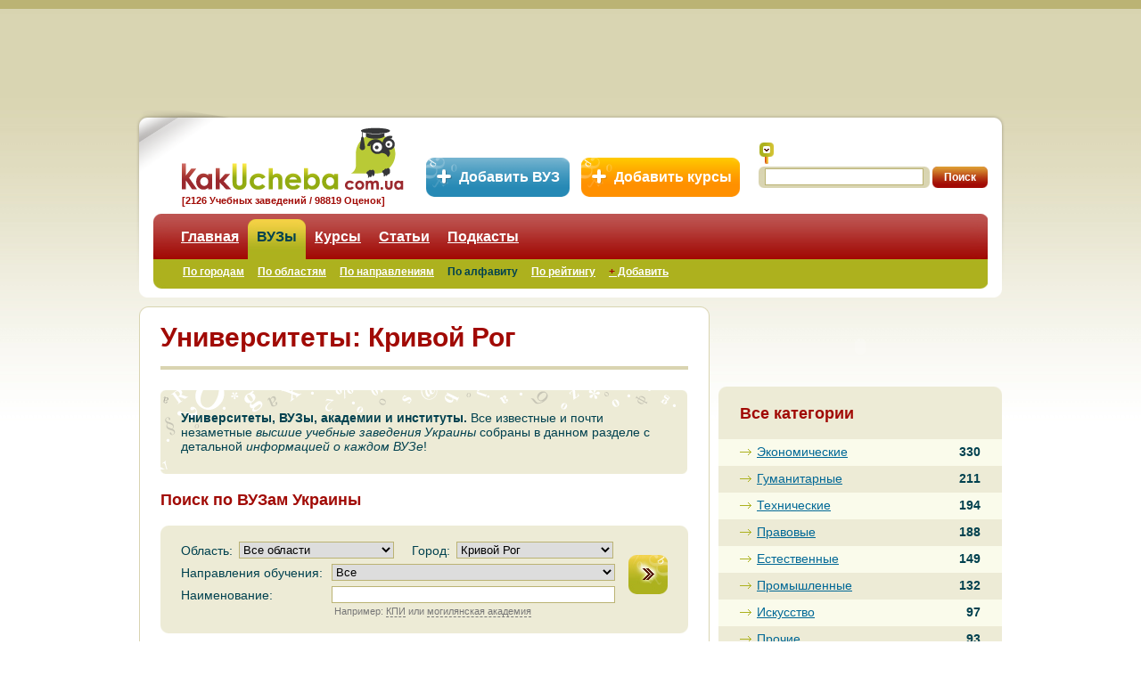

--- FILE ---
content_type: text/html
request_url: https://www.kakucheba.com.ua/highschools/city5515.html
body_size: 10534
content:
<!DOCTYPE html PUBLIC "-//W3C//DTD XHTML 1.0 Transitional//EN" "http://www.w3.org/TR/xhtml1/DTD/xhtml1-transitional.dtd">
<html xmlns="http://www.w3.org/1999/xhtml">
<head id="ctl00_h">
	<meta http-equiv="Content-Type" content="text/html; charset=UTF-8"/>
<link rel="icon" type="image/x-icon" href="../favicon.ico"/><link rel="shortcut icon" type="image/x-icon" href="../favicon.ico"/><base href="."></base><title>
	Институты и университеты в Кривой Рог, описания и отзывы ВУЗов Кривой Рог
</title>
	<link rel="canonical" href="https://kakucheba.com.ua/highschools/city5515.html" />
<link rel="stylesheet" type="text/css" href="../css/css.css"/>
    <!--[if lte IE 7]>
	<script type="text/javascript" src="js/pngfix.js"></script>
	<script type="text/javascript">
		DD_belatedPNG.fix('img, .pngFix');
/*		DD_belatedPNG.fix('img, .fix-PNG-background', ....); */
	</script>
<![endif]-->
<!-- Makeuptor: Begin -->
<!--<script type="text/javascript">var mu_id=69;</script>
<script type="text/javascript" async="true" src="http://static.makeuptor.com/js/mu.js"></script>-->
<!-- Makeuptor: End -->
</head>
<body>
    <form name="aspnetForm" method="post" action="/" id="aspnetForm">
<input type="hidden" name="ctl00_scriptManager_HiddenField" id="ctl00_scriptManager_HiddenField" value=""/>
<input type="hidden" name="__VIEWSTATE" id="__VIEWSTATE" value="/wEPDwUENTM4MWRkj5bG7ZzIxWPCqFrBM8u09Mg6KW4="/>
<script src="../ScriptResource.axd-d-pSL7R7e1OZCnqZ1DcapExsG8KDN3EMCe59U2aXEu1dKorGbCeVVSCC8uqnmeD_niSHqutpAypaTV8iL9P-X56dNAUF76k0ox0E3CuEjXfQQIH0vAh9LV3Xh0Jd6u-l2yKsgLGg2-t-705c9838.js" type="text/javascript"></script>
<script type="text/javascript">
//<![CDATA[
if (typeof(Sys) === 'undefined') throw new Error('ASP.NET Ajax client-side framework failed to load.');
//]]>
</script>
<script src="../script/8e-4b15-83d6-9b269fb7261e-de1feab2-f2c8e708-720a52bf-f9cec9bc-589eaa30-698129cf-7a92f56c-62b503f2_js_j67snnwd06pi3j8dfz5sxk_aspx.js" type="text/javascript"></script>
<input type="hidden" name="__VIEWSTATEGENERATOR" id="__VIEWSTATEGENERATOR" value="90059987"/>
    <div class="header">
        <!-- Header: Advert  -->
        <div class="advert">
        </div>
	<!-- Header: Add Instance Buttons  -->	
	<div class="addInstanceBtn">
		<a href="../add-university.html" class="addVuz" title="Добавить новый ВУЗ в базу сайта...">Добавить ВУЗ</a>&nbsp;&nbsp;
		<a href="../add-courses.html" class="addCourses" title="Добавить новые курсы в базу сайта...">Добавить курсы</a>
	</div>
        <!-- Header: Menu  -->
        <div class="headerMenu pngFix">
            <noindex><a rel="nofollow" href="/" class="logo" title="Образование в Украине: KakUcheba.com.ua"></a></noindex>
<div class="textUnderlogo">[2126 Учебных заведений / 98819 Оценок]</div>
<div class="search">
    <label class="searchIcon" for="search" title="Искать">
    </label>
    <div>
        <div class="searchField">
           <input name="ctl00$ctl15$txtSearch" type="text" id="ctl00_ctl15_txtSearch" autocomplete="off"/>
        </div>
     <input type="submit" name="ctl00$ctl15$btnSearch" value="Поиск" id="ctl00_ctl15_btnSearch" class="searchButton"/> 
</div>
</div>
<div class="tabs">
            <ul class="tabsMenu">
            <li>
                                          <a href="/">Главная</a> <span class="menuItemOrange"></span>
                                      </li>
            <li class="selected">
					                            <span class="tLeft"></span><a href="../highschools-search-by-city.html">ВУЗы</a><span class="tRight"></span>
                                       </li>
            <li>
                                          <a href="../courses-search-by-city.html">Курсы</a> <span class="menuItemOrange"></span>
                                      </li>
            <li>
                                          <a href="../articles.html">Статьи</a> <span class="menuItemOrange"></span>
                                      </li>
            <li>
                                          <a href="../podcasts.html">Подкасты</a> <span class="menuItemOrange"></span>
                                      </li>
            </ul>
            <ul class="tabsSubMenu">
            <li>
                                          <a href="../highschools-search-by-city.html">По городам</a> <span class="menuItemNewRed"></span>
                                      </li>
            <li>
                                          <a href="../highschools-search-by-region.html">По областям</a> <span class="menuItemNewRed"></span>
                                      </li>
            <li>
                                          <a href="../highschools-search-by-category.html">По направлениям</a> <span class="menuItemNewRed"></span>
                                      </li>
            <li class="selected">
					                            <a href="../highschools.html">По алфавиту</a>
                                           </li>
            <li>
                                          <a href="../highschools-by-rating.html">По рейтингу</a> <span class="menuItemNewRed"></span>
                                      </li>
            <li>
                                          <a href="../add-university.html"><span style="color: #a10a05; font-weight: bold; ">+</span> Добавить</a> <span class="menuItemNewRed"></span>
                                      </li>
            <li>
                                          <a href="../highschool.html"></a> <span class="menuItemNewRed"></span>
                                      </li>
            <li>
                                          <a href="../faculty.html"></a> <span class="menuItemNewRed"></span>
                                      </li>
            </ul>
    <div class="tabsLeft">
    </div>
    <div class="tabsRight">
    </div>
</div>
            <div class="headerMenuLeft pngFix">
            </div>
            <div class="headerMenuRight pngFix">
            </div>
        </div>
    </div>
    <!-- Header End -->
    <!-- Content Begin  -->
    <div class="content">
        <!-- Central column begin here -->
        	<div class="contentLeft">
		<!-- Begin of block with rounded corners "Light" -->
		<div class="lightBlock">
			<div class="blockTop">
				<div class="cornerLeftTop pngFix" style="background:url(../img/cornerLightLeftTop.png);"></div>
				<div class="cornerRightTop pngFix" style="background:url(../img/cornerLightRightTop.png);"></div>				
			</div>
			<div class="blockContent">
				<div class="catalogue">
                    <div class="xead">
	<h1>
		Университеты: Кривой Рог
	</h1>
</div>
<div class="clr"></div>
<div class="seo_bg">
    <div class="seo_bottom">
        <div class="seo_text">
           <b>Университеты, ВУЗы, академии и институты.</b> Все известные и почти незаметные <em>высшие учебные заведения Украины</em> собраны в данном разделе с детальной <em>информацией о каждом ВУЗе</em>!
        </div>
    </div>
</div>
<!---->
<a name="catalogsearch"></a>
<div class="xead2">
    <h2>Поиск по ВУЗам Украины</h2>
</div>
<div id="ctl00_ctl17_updCatalogSearch">
<!-- Begin of block with rounded corners "Medium" -->
<div class="mediumBlock">
    <div class="blockTop">
        <div class="cornerLeftTop pngFix" style="background: url(../img/cornerMidLeftTop.png);">
        </div>
        <div class="cornerRightTop pngFix" style="background: url(../img/cornerMidRightTop.png);">
        </div>
    </div>
    <!-- SearchForm : Begin -->
    <div class="blockContent">
      <div>
        <div class="searchCatalogueForm">
            <div class="searchCatalogueMenu">
                <!--<div class="searchCountry">
                    <div class="searchCountryTitle">
                        Страна:</div>
                  <select name="ctl00$ctl17$ddCountry" id="ctl00_ctl17_ddCountry">
			<option selected="selected" value="">Все страны</option>
			<option value="1">Украина</option>
		</select>
                </div>-->
                <div class="searchRegion">
                    <div class="searchRegionTitle">
                        Область:</div>
                  <select name="ctl00$ctl17$ddRegion" id="ctl00_ctl17_ddRegion">
			<option selected="selected" value="">Все области</option>
			<option value="88">Киевская</option>
			<option value="89">АР Крым</option>
			<option value="90">Винницкая</option>
			<option value="91">Волынская</option>
			<option value="92">Днепропетровская</option>
			<option value="93">Донецкая</option>
			<option value="94">Житомирская</option>
			<option value="95">Закарпатская</option>
			<option value="96">Запорожская</option>
			<option value="97">Ивано-Франковская</option>
			<option value="98">Кировоградская</option>
			<option value="99">Луганская</option>
			<option value="100">Львовская</option>
			<option value="101">Николаевская</option>
			<option value="102">Одесская</option>
			<option value="103">Полтавская</option>
			<option value="104">Ровненская</option>
			<option value="105">Сумская</option>
			<option value="106">Тернопольская</option>
			<option value="107">Харьковская</option>
			<option value="108">Херсонская</option>
			<option value="109">Хмельницкая</option>
			<option value="110">Черкасская</option>
			<option value="111">Черниговская</option>
			<option value="112">Черновицкая</option>
		</select>
                </div>
                <div class="searchCity">
                    <div class="searchCityTitle">
                        Город:</div>
                    <select name="ctl00$ctl17$ddCityUniversity" id="ctl00_ctl17_ddCityUniversity">
			<option value="">Все города</option>
			<option value="5066">Киев</option>
			<option value="5067">Белая Церковь</option>
			<option value="5961">Бердянск</option>
			<option value="5849">Берегово</option>
			<option value="6826">Бережаны</option>
			<option value="5079">Борисполь</option>
			<option value="5083">Бровары</option>
			<option value="5086">Васильков</option>
			<option value="5325">Винница</option>
			<option value="6770">Глухов</option>
			<option value="5625">Горловка</option>
			<option value="5513">Днепродзержинск</option>
			<option value="5514">Днипро</option>
			<option value="5626">Донецк</option>
			<option value="6337">Дрогобыч</option>
			<option value="6339">Дубляны</option>
			<option value="5550">Желтые Воды</option>
			<option value="5727">Житомир</option>
			<option value="5962">Запорожье</option>
			<option value="6022">Ивано-Франковск</option>
			<option value="6527">Измаил</option>
			<option value="6528">Ильичевск</option>
			<option value="5113">Ирпень</option>
			<option value="7063">Каменец-Подольский</option>
			<option value="5203">Керчь</option>
			<option value="6125">Кировоград</option>
			<option value="6062">Коломыя</option>
			<option value="839">Коммунист</option>
			<option value="7509">Косив</option>
			<option value="5629">Краматорск</option>
			<option value="5674">Красноармейск</option>
			<option value="6247">Краснодон</option>
			<option value="6858">Кременец</option>
			<option value="6589">Кременчуг</option>
			<option selected="selected" value="5515">Кривой Рог</option>
			<option value="6212">Лисичанск</option>
			<option value="6210">Луганск</option>
			<option value="5431">Луцк</option>
			<option value="6300">Львов</option>
			<option value="5630">Макеевка</option>
			<option value="6953">Малая Даниловка</option>
			<option value="5631">Мариуполь</option>
			<option value="5963">Мелитополь</option>
			<option value="5911">Мукачево</option>
			<option value="7256">Нежин</option>
			<option value="6448">Николаев</option>
			<option value="5516">Никополь</option>
			<option value="7039">Новая Каховка</option>
			<option value="6500">Одесса</option>
			<option value="6730">Острог</option>
			<option value="5517">Павлоград</option>
			<option value="6488">Первомайск</option>
			<option value="5145">Переяслав-Хмельницкий</option>
			<option value="6588">Полтава</option>
			<option value="6563">Рени</option>
			<option value="6671">Ровно</option>
			<option value="6277">Рубежное</option>
			<option value="5204">Севастополь</option>
			<option value="6213">Северодонецк</option>
			<option value="5205">Симферополь</option>
			<option value="5173">Славутич</option>
			<option value="5632">Славянск</option>
			<option value="6749">Сумы</option>
			<option value="6821">Тернополь</option>
			<option value="6016">Токмак</option>
			<option value="5841">Ужгород</option>
			<option value="7205">Умань</option>
			<option value="5313">Феодосия</option>
			<option value="6897">Харьков</option>
			<option value="7002">Херсон</option>
			<option value="7062">Хмельницкий</option>
			<option value="7147">Черкассы</option>
			<option value="7216">Чернигов</option>
			<option value="7283">Черновцы</option>
			<option value="6819">Шостка</option>
			<option value="5206">Ялта</option>
		</select>
                </div>
                <div class="clr">
                </div>
                <div class="searchCategory">
                    <div class="searchCategoryTitle">
                        Направления обучения:</div>
                    <select name="ctl00$ctl17$ddGroupListUniversity" id="ctl00_ctl17_ddGroupListUniversity">
			<option selected="selected" value="">Все</option>
			<optgroup label="Военные"><option value="523">Военное дело</option>
			</optgroup><optgroup label="Гуманитарные"><option value="524">Документоведение  и информационная деятельность</option>
			<option value="525">Журналистика и издательское дело</option>
			<option value="526">История</option>
			<option value="527">Психология и педагогика</option>
			<option value="528">Социология, психология</option>
			<option value="529">Туризм и гостиничный бизнес</option>
			<option value="530">Филология и иностранные языки</option>
			<option value="531">Философия и религия</option>
			</optgroup><optgroup label="Естественные"><option value="533">Биология и экология</option>
			<option value="534">География и геология</option>
			<option value="535">Физика</option>
			<option value="536">Химия</option>
			</optgroup><optgroup label="Искусство"><option value="537">Культура и искусство, дизайн</option>
			</optgroup><optgroup label="Медицинские"><option value="561">Ветеринария</option>
			<option value="538">Медицина</option>
			<option value="562">Стоматология</option>
			<option value="563">Фармацевтика</option>
			</optgroup><optgroup label="Правовые"><option value="539">Национальная безопасность и охрана правопорядка</option>
			<option value="540">Политология и международные отношения</option>
			<option value="541">Юриспруденция и правоведение</option>
			</optgroup><optgroup label="Промышленные"><option value="542">Авиация и космонавтика</option>
			<option value="543">Легкая промышленность</option>
			<option value="544">Машиностроение и металлообработка</option>
			<option value="545">Металлургия и химическая технология</option>
			<option value="546">Пищевая промышленность и биотехнология</option>
			<option value="547">Сельское, лесное, рыбное хозяйство</option>
			<option value="548">Строительство и архитектура</option>
			<option value="549">Транспорт</option>
			<option value="550">Энергетика</option>
			</optgroup><optgroup label="Прочие"><option value="532">Прочие</option>
			</optgroup><optgroup label="Спортивные"><option value="551">Физическая реабилитация</option>
			<option value="552">Физкультура и спорт</option>
			</optgroup><optgroup label="Технические"><option value="553">Автоматика и электроника</option>
			<option value="554">Автоматика и электротехника</option>
			<option value="555">Информатика и компьютерные технологии</option>
			<option value="556">Математика</option>
			<option value="557">Радиоэлектроника и связь</option>
			<option value="558">Электронные аппараты, транп. технологии, инжен. механика</option>
			</optgroup><optgroup label="Экономические"><option value="564">Банковское дело и страхование</option>
			<option value="565">Предпринимательство</option>
			<option value="559">Финансы и кредит, учет и аудит</option>
			<option value="560">Экономика, менеджмент, маркетинг</option>
			</optgroup>
		</select>
                </div>
                <div class="clr">
                </div>
                <div class="searchName">
                    <div class="searchNameTitle">
                        Наименование:
                    </div>
                    <div class="pullLeft">
					    <input name="ctl00$ctl17$wsInstanceName" type="text" id="ctl00_ctl17_wsInstanceName" autocomplete="off"/>
					    <div class="hintBlock">Например: <a class="jsLink" rel="nofollow" href="../index-page_id-4-in-КПИ.html#catalogsearch">КПИ</a> или <a class="jsLink" rel="nofollow" href="../index-page_id-4-in-могилянская-академия.html#catalogsearch">могилянская академия</a></div>
					</div>
                </div>                
                <div class="clr">
                </div>
            </div>
            <input type="submit" name="ctl00$ctl17$lbSearchInstance" value="" id="ctl00_ctl17_lbSearchInstance" class="searchCatalogueSubmit"/>
            <div class="clr">
            </div>
        </div>
	</div>
    </div>
    <!-- SearchForm : End -->
    <div class="blockBottom">
        <div class="cornerLeftBottom pngFix" style="background: url(../img/cornerMidLeftBottom.png);">
        </div>
        <div class="cornerRightBottom pngFix" style="background: url(../img/cornerMidRightBottom.png);">
        </div>
    </div>
</div>
<!-- End of block with rounded corners "Medium" -->
</div>
<div class="xead3">
    <div class="searchCategory">
        Направления обучения: <span></span></div>
    <div class="searchResultcount">
       Найдено ВУЗов &mdash; <b>8</b></div>
    <div class="clr"></div>  
	<a name="catalogheader"></a>
</div>
<div class="topPager">
	<span id="ctl00_ctl19_wcpInstanceList"></span>
	<div class="clr"></div>
</div>
<div style="border-bottom:1px solid #d9d4b1; padding-top: 28px; text-align: left;">
</div>
		<div id="ctl00_ctl19_rptInstanceList_ctl00_vipPanelPopup_2585" class="modalPopupVip" style="display:none;">
</div>
        <div class="catalogueItem">
            <div class="catalogueItemTitle">
                <strong><span id="ctl00_ctl19_rptInstanceList_ctl00_lbLabel"><a href="../highschool/2585.html" title="Университет Донецкий юридический институт МВД Украины (ДЮИ)">Донецкий юридический институт МВД Украины (ДЮИ)</a></span></strong>
            </div>
            <div class="catalogueItemPlace">
                <strong>Кривой Рог</strong>
            </div>
            <div class="text clr">
            </div>
            <div class="catalogueItemInfo">				
				<div class="smallArrowRight">                    
                    <div id="ctl00_ctl19_rptInstanceList_ctl00_ajRating" title="Рейтинг: ДЮИ: 3.29" class="ratingStar">
	<input type="hidden" name="ctl00$ctl19$rptInstanceList$ctl00$ajRating_RatingExtender_ClientState" id="ctl00_ctl19_rptInstanceList_ctl00_ajRating_RatingExtender_ClientState" value="3"/>
                    <a href="javascript:void(0)" id="ctl00_ctl19_rptInstanceList_ctl00_ajRating_A" title="3" style="text-decoration:none"><span id="ctl00_ctl19_rptInstanceList_ctl00_ajRating_Star_1" class="ratingItem ratingItem Filled">&nbsp;</span><span id="ctl00_ctl19_rptInstanceList_ctl00_ajRating_Star_2" class="ratingItem ratingItem Filled">&nbsp;</span><span id="ctl00_ctl19_rptInstanceList_ctl00_ajRating_Star_3" class="ratingItem ratingItem Filled">&nbsp;</span><span id="ctl00_ctl19_rptInstanceList_ctl00_ajRating_Star_4" class="ratingItem Empty">&nbsp;</span><span id="ctl00_ctl19_rptInstanceList_ctl00_ajRating_Star_5" class="ratingItem Empty">&nbsp;</span></a>
</div>
                </div>
                    <noindex><a rel="nofollow" href="../highschool/2585.html#vote" title="Перейти к анкете и поставить свою оценку учебному заведению" class="smallArrow pngFix" style="background: url(../img/smallArrow.png)">
                    Оценить!</a></noindex>
                <div class="clr">
                </div>
            </div>
        </div>
		<div id="ctl00_ctl19_rptInstanceList_ctl01_vipPanelPopup_19641" class="modalPopupVip" style="display:none;">
</div>
        <div class="catalogueItem">
            <div class="catalogueItemTitle">
                <strong><span id="ctl00_ctl19_rptInstanceList_ctl01_lbLabel"><a href="../highschool/19641.html" title="Университет Донецкий юридический институт МВД Украины (ДЮИ МВД Украины)">Донецкий юридический институт МВД Украины (ДЮИ МВД Украины)</a></span></strong>
            </div>
            <div class="catalogueItemPlace">
                <strong>Кривой Рог</strong>
            </div>
            <div class="text clr">
            </div>
            <div class="catalogueItemInfo">				
				<div class="smallArrowRight">                    
                    <div id="ctl00_ctl19_rptInstanceList_ctl01_ajRating" title="Рейтинг: ДЮИ МВД Украины: 0.0" class="ratingStar">
	<input type="hidden" name="ctl00$ctl19$rptInstanceList$ctl01$ajRating_RatingExtender_ClientState" id="ctl00_ctl19_rptInstanceList_ctl01_ajRating_RatingExtender_ClientState" value="0"/>
                    <a href="javascript:void(0)" id="ctl00_ctl19_rptInstanceList_ctl01_ajRating_A" title="0" style="text-decoration:none"><span id="ctl00_ctl19_rptInstanceList_ctl01_ajRating_Star_1" class="ratingItem Empty">&nbsp;</span><span id="ctl00_ctl19_rptInstanceList_ctl01_ajRating_Star_2" class="ratingItem Empty">&nbsp;</span><span id="ctl00_ctl19_rptInstanceList_ctl01_ajRating_Star_3" class="ratingItem Empty">&nbsp;</span><span id="ctl00_ctl19_rptInstanceList_ctl01_ajRating_Star_4" class="ratingItem Empty">&nbsp;</span><span id="ctl00_ctl19_rptInstanceList_ctl01_ajRating_Star_5" class="ratingItem Empty">&nbsp;</span></a>
</div>
                </div>
                    <noindex><a rel="nofollow" href="../highschool/19641.html#vote" title="Перейти к анкете и поставить свою оценку учебному заведению" class="smallArrow pngFix" style="background: url(../img/smallArrow.png)">
                    Оценить!</a></noindex>
                <div class="clr">
                </div>
            </div>
        </div>
		<div id="ctl00_ctl19_rptInstanceList_ctl02_vipPanelPopup_9563" class="modalPopupVip" style="display:none;">
</div>
        <div class="catalogueItem">
            <div class="catalogueItemTitle">
                <strong><span id="ctl00_ctl19_rptInstanceList_ctl02_lbLabel"><a href="../highschool/9563.html" title="Университет Институт делового администрирования (ИДА)">Институт делового администрирования (ИДА)</a></span></strong>
            </div>
            <div class="catalogueItemPlace">
                <strong>Кривой Рог</strong>
            </div>
            <div class="text clr">
            </div>
            <div class="catalogueItemInfo">				
				<div class="smallArrowRight">                    
                    <div id="ctl00_ctl19_rptInstanceList_ctl02_ajRating" title="Рейтинг: ИДА: 3.17" class="ratingStar">
	<input type="hidden" name="ctl00$ctl19$rptInstanceList$ctl02$ajRating_RatingExtender_ClientState" id="ctl00_ctl19_rptInstanceList_ctl02_ajRating_RatingExtender_ClientState" value="3"/>
                    <a href="javascript:void(0)" id="ctl00_ctl19_rptInstanceList_ctl02_ajRating_A" title="3" style="text-decoration:none"><span id="ctl00_ctl19_rptInstanceList_ctl02_ajRating_Star_1" class="ratingItem ratingItem Filled">&nbsp;</span><span id="ctl00_ctl19_rptInstanceList_ctl02_ajRating_Star_2" class="ratingItem ratingItem Filled">&nbsp;</span><span id="ctl00_ctl19_rptInstanceList_ctl02_ajRating_Star_3" class="ratingItem ratingItem Filled">&nbsp;</span><span id="ctl00_ctl19_rptInstanceList_ctl02_ajRating_Star_4" class="ratingItem Empty">&nbsp;</span><span id="ctl00_ctl19_rptInstanceList_ctl02_ajRating_Star_5" class="ratingItem Empty">&nbsp;</span></a>
</div>
                </div>
                    <noindex><a rel="nofollow" href="../highschool/9563.html#vote" title="Перейти к анкете и поставить свою оценку учебному заведению" class="smallArrow pngFix" style="background: url(../img/smallArrow.png)">
                    Оценить!</a></noindex>
                <div class="clr">
                </div>
            </div>
        </div>
		<div id="ctl00_ctl19_rptInstanceList_ctl03_vipPanelPopup_19726" class="modalPopupVip" style="display:none;">
</div>
        <div class="catalogueItem">
            <div class="catalogueItemTitle">
                <strong><span id="ctl00_ctl19_rptInstanceList_ctl03_lbLabel"><a href="../highschool/19726.html" title="Университет Компьютерная графика и дизайн (КГД)">Компьютерная графика и дизайн (КГД)</a></span></strong>
            </div>
            <div class="catalogueItemPlace">
                <strong>Кривой Рог</strong>
            </div>
            <div class="text clr">
            </div>
            <div class="catalogueItemInfo">				
				<div class="smallArrowRight">                    
                    <div id="ctl00_ctl19_rptInstanceList_ctl03_ajRating" title="Рейтинг: КГД: 0.0" class="ratingStar">
	<input type="hidden" name="ctl00$ctl19$rptInstanceList$ctl03$ajRating_RatingExtender_ClientState" id="ctl00_ctl19_rptInstanceList_ctl03_ajRating_RatingExtender_ClientState" value="0"/>
                    <a href="javascript:void(0)" id="ctl00_ctl19_rptInstanceList_ctl03_ajRating_A" title="0" style="text-decoration:none"><span id="ctl00_ctl19_rptInstanceList_ctl03_ajRating_Star_1" class="ratingItem Empty">&nbsp;</span><span id="ctl00_ctl19_rptInstanceList_ctl03_ajRating_Star_2" class="ratingItem Empty">&nbsp;</span><span id="ctl00_ctl19_rptInstanceList_ctl03_ajRating_Star_3" class="ratingItem Empty">&nbsp;</span><span id="ctl00_ctl19_rptInstanceList_ctl03_ajRating_Star_4" class="ratingItem Empty">&nbsp;</span><span id="ctl00_ctl19_rptInstanceList_ctl03_ajRating_Star_5" class="ratingItem Empty">&nbsp;</span></a>
</div>
                </div>
                    <noindex><a rel="nofollow" href="../highschool/19726.html#vote" title="Перейти к анкете и поставить свою оценку учебному заведению" class="smallArrow pngFix" style="background: url(../img/smallArrow.png)">
                    Оценить!</a></noindex>
                <div class="clr">
                </div>
            </div>
        </div>
		<div id="ctl00_ctl19_rptInstanceList_ctl04_vipPanelPopup_2271" class="modalPopupVip" style="display:none;">
</div>
        <div class="catalogueItem">
            <div class="catalogueItemTitle">
                <strong><span id="ctl00_ctl19_rptInstanceList_ctl04_lbLabel"><a href="../highschool/2271.html" title="Университет Криворожский государственный педагогический университет (КрГПУ)">Криворожский государственный педагогический университет (КрГПУ)</a></span></strong>
            </div>
            <div class="catalogueItemPlace">
                <strong>Кривой Рог</strong>
            </div>
            <div class="text clr">
            </div>
            <div class="catalogueItemInfo">				
				<div class="smallArrowRight">                    
                    <div id="ctl00_ctl19_rptInstanceList_ctl04_ajRating" title="Рейтинг: КрГПУ: 3.47" class="ratingStar">
	<input type="hidden" name="ctl00$ctl19$rptInstanceList$ctl04$ajRating_RatingExtender_ClientState" id="ctl00_ctl19_rptInstanceList_ctl04_ajRating_RatingExtender_ClientState" value="3"/>
                    <a href="javascript:void(0)" id="ctl00_ctl19_rptInstanceList_ctl04_ajRating_A" title="3" style="text-decoration:none"><span id="ctl00_ctl19_rptInstanceList_ctl04_ajRating_Star_1" class="ratingItem ratingItem Filled">&nbsp;</span><span id="ctl00_ctl19_rptInstanceList_ctl04_ajRating_Star_2" class="ratingItem ratingItem Filled">&nbsp;</span><span id="ctl00_ctl19_rptInstanceList_ctl04_ajRating_Star_3" class="ratingItem ratingItem Filled">&nbsp;</span><span id="ctl00_ctl19_rptInstanceList_ctl04_ajRating_Star_4" class="ratingItem Empty">&nbsp;</span><span id="ctl00_ctl19_rptInstanceList_ctl04_ajRating_Star_5" class="ratingItem Empty">&nbsp;</span></a>
</div>
                </div>
                    <noindex><a rel="nofollow" href="../highschool/2271.html#vote" title="Перейти к анкете и поставить свою оценку учебному заведению" class="smallArrow pngFix" style="background: url(../img/smallArrow.png)">
                    Оценить!</a></noindex>
                <div class="clr">
                </div>
            </div>
        </div>
		<div id="ctl00_ctl19_rptInstanceList_ctl05_vipPanelPopup_19408" class="modalPopupVip" style="display:none;">
</div>
        <div class="catalogueItem">
            <div class="catalogueItemTitle">
                <strong><span id="ctl00_ctl19_rptInstanceList_ctl05_lbLabel"><a href="../highschool/19408.html" title="Университет Криворожский институт МАУП">Криворожский институт МАУП</a></span></strong>
            </div>
            <div class="catalogueItemPlace">
                <strong>Кривой Рог</strong>
            </div>
            <div class="text clr">
            </div>
            <div class="catalogueItemInfo">				
				<div class="smallArrowRight">                    
                    <div id="ctl00_ctl19_rptInstanceList_ctl05_ajRating" title="Рейтинг: : 3.33" class="ratingStar">
	<input type="hidden" name="ctl00$ctl19$rptInstanceList$ctl05$ajRating_RatingExtender_ClientState" id="ctl00_ctl19_rptInstanceList_ctl05_ajRating_RatingExtender_ClientState" value="3"/>
                    <a href="javascript:void(0)" id="ctl00_ctl19_rptInstanceList_ctl05_ajRating_A" title="3" style="text-decoration:none"><span id="ctl00_ctl19_rptInstanceList_ctl05_ajRating_Star_1" class="ratingItem ratingItem Filled">&nbsp;</span><span id="ctl00_ctl19_rptInstanceList_ctl05_ajRating_Star_2" class="ratingItem ratingItem Filled">&nbsp;</span><span id="ctl00_ctl19_rptInstanceList_ctl05_ajRating_Star_3" class="ratingItem ratingItem Filled">&nbsp;</span><span id="ctl00_ctl19_rptInstanceList_ctl05_ajRating_Star_4" class="ratingItem Empty">&nbsp;</span><span id="ctl00_ctl19_rptInstanceList_ctl05_ajRating_Star_5" class="ratingItem Empty">&nbsp;</span></a>
</div>
                </div>
                    <noindex><a rel="nofollow" href="../highschool/19408.html#vote" title="Перейти к анкете и поставить свою оценку учебному заведению" class="smallArrow pngFix" style="background: url(../img/smallArrow.png)">
                    Оценить!</a></noindex>
                <div class="clr">
                </div>
            </div>
        </div>
		<div id="ctl00_ctl19_rptInstanceList_ctl06_vipPanelPopup_2287" class="modalPopupVip" style="display:none;">
</div>
        <div class="catalogueItem">
            <div class="catalogueItemTitle">
                <strong><span id="ctl00_ctl19_rptInstanceList_ctl06_lbLabel"><a href="../highschool/2287.html" title="Университет Криворожский технический университет (КТУ)">Криворожский технический университет (КТУ)</a></span></strong>
            </div>
            <div class="catalogueItemPlace">
                <strong>Кривой Рог</strong>
            </div>
            <div class="text clr">
            </div>
            <div class="catalogueItemInfo">				
				<div class="smallArrowRight">                    
                    <div id="ctl00_ctl19_rptInstanceList_ctl06_ajRating" title="Рейтинг: КТУ: 3.47" class="ratingStar">
	<input type="hidden" name="ctl00$ctl19$rptInstanceList$ctl06$ajRating_RatingExtender_ClientState" id="ctl00_ctl19_rptInstanceList_ctl06_ajRating_RatingExtender_ClientState" value="3"/>
                    <a href="javascript:void(0)" id="ctl00_ctl19_rptInstanceList_ctl06_ajRating_A" title="3" style="text-decoration:none"><span id="ctl00_ctl19_rptInstanceList_ctl06_ajRating_Star_1" class="ratingItem ratingItem Filled">&nbsp;</span><span id="ctl00_ctl19_rptInstanceList_ctl06_ajRating_Star_2" class="ratingItem ratingItem Filled">&nbsp;</span><span id="ctl00_ctl19_rptInstanceList_ctl06_ajRating_Star_3" class="ratingItem ratingItem Filled">&nbsp;</span><span id="ctl00_ctl19_rptInstanceList_ctl06_ajRating_Star_4" class="ratingItem Empty">&nbsp;</span><span id="ctl00_ctl19_rptInstanceList_ctl06_ajRating_Star_5" class="ratingItem Empty">&nbsp;</span></a>
</div>
                </div>
                    <noindex><a rel="nofollow" href="../highschool/2287.html#vote" title="Перейти к анкете и поставить свою оценку учебному заведению" class="smallArrow pngFix" style="background: url(../img/smallArrow.png)">
                    Оценить!</a></noindex>
                <div class="clr">
                </div>
            </div>
        </div>
		<div id="ctl00_ctl19_rptInstanceList_ctl07_vipPanelPopup_2281" class="modalPopupVip" style="display:none;">
</div>
        <div class="catalogueItem">
            <div class="catalogueItemTitle">
                <strong><span id="ctl00_ctl19_rptInstanceList_ctl07_lbLabel"><a href="../highschool/2281.html" title="Университет Криворожский экономический институт Киевского национального экономического университета им. В. Гетьмана (КЭИ КНЭУ)">Криворожский экономический институт Киевского национального экономического университета им. В. Гетьмана (КЭИ КНЭУ)</a></span></strong>
            </div>
            <div class="catalogueItemPlace">
                <strong>Кривой Рог</strong>
            </div>
            <div class="text clr">
            </div>
            <div class="catalogueItemInfo">				
				<div class="smallArrowRight">                    
                    <div id="ctl00_ctl19_rptInstanceList_ctl07_ajRating" title="Рейтинг: КЭИ КНЭУ: 3.02" class="ratingStar">
	<input type="hidden" name="ctl00$ctl19$rptInstanceList$ctl07$ajRating_RatingExtender_ClientState" id="ctl00_ctl19_rptInstanceList_ctl07_ajRating_RatingExtender_ClientState" value="3"/>
                    <a href="javascript:void(0)" id="ctl00_ctl19_rptInstanceList_ctl07_ajRating_A" title="3" style="text-decoration:none"><span id="ctl00_ctl19_rptInstanceList_ctl07_ajRating_Star_1" class="ratingItem ratingItem Filled">&nbsp;</span><span id="ctl00_ctl19_rptInstanceList_ctl07_ajRating_Star_2" class="ratingItem ratingItem Filled">&nbsp;</span><span id="ctl00_ctl19_rptInstanceList_ctl07_ajRating_Star_3" class="ratingItem ratingItem Filled">&nbsp;</span><span id="ctl00_ctl19_rptInstanceList_ctl07_ajRating_Star_4" class="ratingItem Empty">&nbsp;</span><span id="ctl00_ctl19_rptInstanceList_ctl07_ajRating_Star_5" class="ratingItem Empty">&nbsp;</span></a>
</div>
                </div>
                    <noindex><a rel="nofollow" href="../highschool/2281.html#vote" title="Перейти к анкете и поставить свою оценку учебному заведению" class="smallArrow pngFix" style="background: url(../img/smallArrow.png)">
                    Оценить!</a></noindex>
                <div class="clr">
                </div>
            </div>
        </div>
		<div class="clr"></div>
<div style="border-bottom:1px solid #d9d4b1; padding-top: 28px; text-align: left;">
</div>
<span id="ctl00_ctl19_wcpInstanceList2"></span>
                </div>
            </div>
            <div class="blockBottom">
				<div class="cornerLeftBottom pngFix" style="background:url(../img/cornerLightLeftBottom.png);"></div>
				<div class="cornerRightBottom pngFix" style="background:url(../img/cornerLightRightBottom.png);"></div>				
			</div>
        </div>
        </div>
        <!-- Central column end here -->
        <!-- Right column start here -->
        <div class="contentRight">
<!-- Begin of block with rounded corners "Dark" -->
<div style="padding-top:10px;">
    <!-- Begin : Banner -->
    <div class="blockContent">
        <div class="bannerBlock">
            <center>
			<!-- Flash Banner of University Ukraine -->
			<!--<object width="214" height="254"
			codebase="http://download.macromedia.com/pub/shockwave/cabs/flash/swflash.cab#version=8,0,0,0">
			<param name="quality" value="high" /><param name="src" value="http://www.kakucheba.com.ua/img/Advert/banner_ukraine_214x254.swf" />
			<embed type="application/x-shockwave-flash" width="214" height="254" src="http://www.kakucheba.com.ua/img/Advert/banner_ukraine_214x254.swf" quality="high">
			</embed>
			</object>-->
            </center>
        </div>
        <div style="padding-top: 10px;">
            <center>
			<!--<a target='_blank' href="http://www.babycenter.com.ua/">
				<img src="img/Advert/Kuzya_300x70.gif" width="300" height="70" alt="Baby Center Kuzya"></img>
			</a>-->
			<!-- Flash Banner of Timka Kindergarden -->
                        <a target="_blank" href="http://babysad.kiev.ua/">
			<object width="300" height="70" codebase="http://download.macromedia.com/pub/shockwave/cabs/flash/swflash.cab#version=8,0,0,0">
			<param name="quality" value="high"/><param name="src" value="http://www.kakucheba.com.ua/img/timka_300x70.swf"/>
			<embed type="application/x-shockwave-flash" width="300" height="70" src="../img/timka_300x70.swf" quality="high">
			</embed>
			</object>
                        </a>
            </center>
        </div>
    </div>
</div>
    <!-- End : Banner -->
<!-- End of block with rounded corners "Medium" -->
<!-- Begin of block with uservoice.com feedback widget -->
<div>
<!-- UserVoice JavaScript SDK (only needed once on a page) -->
<script>(function(){var uv=document.createElement('script');uv.type='text/javascript';uv.async=true;uv.src='http://widget.uservoice.com/pK1qluYUN2MPa9bkkeNKA.js';var s=document.getElementsByTagName('script')[0];s.parentNode.insertBefore(uv,s)})()</script>
<!-- A tab to launch the Classic Widget -->
<script>
UserVoice = window.UserVoice || [];
UserVoice.push(['showTab', 'classic_widget', {
  mode: 'feedback',
  primary_color: '#cc6d00',
  link_color: '#007dbf',
  forum_id: 139902,
  tab_label: 'Ошибка?',
  tab_color: '#a10a05',
  tab_position: 'bottom-right',
  tab_inverted: false
}]);
</script>
</div>
        <div class="mediumBlock">
            <div class="blockTop">
                <div class="cornerLeftTop pngFix" style="background: url(../img/cornerMidLeftTop.png);">
                </div>
                <div class="cornerRightTop pngFix" style="background: url(../img/cornerMidRightTop.png);">
                </div>
            </div>
            <!-- Categories : Begin -->
            <div class="blockContent">
                <div class="categories">
                    <div class="xead">
                        <div class="redBlockHeader">Все категории</div>
                        <div class="clr">
                        </div>
                    </div>
                    <ul class="linkList">
        <li class="colored">
            <a href="../highschools/category6265.html" title="Все университеты по направлению Экономические" class="arrowLink pngFix">Экономические</a><span>330</span> 
        </li>
        <li>
            <a href="../highschools/category6257.html" title="Все университеты по направлению Гуманитарные" class="arrowLink pngFix">Гуманитарные</a><span>211</span>
        </li>
        <li class="colored">
            <a href="../highschools/category6264.html" title="Все университеты по направлению Технические" class="arrowLink pngFix">Технические</a><span>194</span> 
        </li>
        <li>
            <a href="../highschools/category6261.html" title="Все университеты по направлению Правовые" class="arrowLink pngFix">Правовые</a><span>188</span>
        </li>
        <li class="colored">
            <a href="../highschools/category6258.html" title="Все университеты по направлению Естественные" class="arrowLink pngFix">Естественные</a><span>149</span> 
        </li>
        <li>
            <a href="../highschools/category6262.html" title="Все университеты по направлению Промышленные" class="arrowLink pngFix">Промышленные</a><span>132</span>
        </li>
        <li class="colored">
            <a href="../highschools/category6259.html" title="Все университеты по направлению Искусство" class="arrowLink pngFix">Искусство</a><span>97</span> 
        </li>
        <li>
            <a href="../highschools/category5153.html" title="Все университеты по направлению Прочие" class="arrowLink pngFix">Прочие</a><span>93</span>
        </li>
        <li class="colored">
            <a href="../highschools/category6263.html" title="Все университеты по направлению Спортивные" class="arrowLink pngFix">Спортивные</a><span>56</span> 
        </li>
        <li>
            <a href="../highschools/category6260.html" title="Все университеты по направлению Медицинские" class="arrowLink pngFix">Медицинские</a><span>42</span>
        </li>
        <li class="colored">
            <a href="../highschools/category6256.html" title="Все университеты по направлению Военные" class="arrowLink pngFix">Военные</a><span>14</span> 
        </li>
        </ul> </div> </div>
        <!-- Categories : End -->
        <div class="blockBottom">
            <div class="cornerLeftBottom pngFix" style="background: url(../img/cornerMidLeftBottom.png);">
            </div>
            <div class="cornerRightBottom pngFix" style="background: url(../img/cornerMidRightBottom.png);">
            </div>
        </div>
        </div>
        </div>
        <!-- Right column End here -->
        <div class="clr">
        </div>
    </div>
    <!-- Content End  -->
    <!-- Footer Begin  -->
    <div class="footer">
        <!-- Footer: Menu  -->
<div class="footerMenu">
	<div class="footerLinks">
	Карта сайта: 
            <a href="../sitemap-highschools.html" title="Университеты">Университеты</a>
            |
            <a href="../sitemap-courses.html" title="Курсы">Курсы</a>
            |
            <a href="../sitemap-articles.html" title="Статьи">Статьи</a>
            |
            <a href="../sitemap-advices.html" title="Советы">Советы</a>
            |
            <a href="../sitemap-podcasts.html" title="Подкасты">Подкасты</a>
    </div>
            <div class="footerAdvert">
            <a href="/" title="Главная">Главная</a>
            |
            <a href="../highschools.html" title="Университеты">Университеты</a>
            |
            <a href="../courses.html" title="Курсы">Курсы</a>
            |
            <a href="../articles.html" title="Статьи">Статьи</a>
            |
            <a href="../advices.html" title="Советы">Советы</a>
            |
            <a href="../podcasts.html" title="Подкасты">Подкасты</a>
            |
            <a href="../support.html" title="Обратная связь">Обратная связь</a>
            |
            <a href="../advert-information.html" title="Реклама">Реклама</a>
            </div>
    <div class="footerMenuLeft pngFix">
    </div>
    <div class="footerMenuRight pngFix">
    </div>
</div>
<div class="footerContent">
		<div class="copyRights">
		Как Учеба © 2010-2018
		</div>
		<div class="counter">
		<!-- Counter here -->
                <div>
		<!--bigmir)net TOP 100-->
		<script type="text/javascript" language="javascript"><!--
		bmN=navigator,bmD=document,bmD.cookie='b=b',i=0,bs=[],bm={v:16859394,s:16859394,t:9,c:bmD.cookie?1:0,n:Math.round((Math.random()* 1000000)),w:0};
		for(var f=self;f!=f.parent;f=f.parent)bm.w++;
		try{if(bmN.plugins&&bmN.mimeTypes.length&&(x=bmN.plugins['Shockwave Flash']))bm.m=parseInt(x.description.replace(/([a-zA-Z]|\s)+/,''));
		else for(var f=3;f<20;f++)if(eval('new ActiveXObject("ShockwaveFlash.ShockwaveFlash.'+f+'")'))bm.m=f}catch(e){;}
		try{bm.y=bmN.javaEnabled()?1:0}catch(e){;}
		try{bmS=screen;bm.v^=bm.d=bmS.colorDepth||bmS.pixelDepth;bm.v^=bm.r=bmS.width}catch(e){;}
		r=bmD.referrer.slice(7);if(r&&r.split('/')[0]!=window.location.host){bm.f=escape(r);bm.v^=r.length}
		bm.v^=window.location.href.length;for(var x in bm) if(/^[vstcnwmydrf]$/.test(x)) bs[i++]=x+bm[x];
		bmD.write('<noindex><a rel="nofollow" href="http://www.bigmir.net/" target="_blank" onClick="img=new Image();img.src=&quot;http://www.bigmir.net/?cl=16859394&quot;;"><img src="http://c.bigmir.net/?'+bs.join('&')+'"  width="88" height="31" border="0" alt="bigmir)net TOP 100" title="bigmir)net TOP 100"></a></noindex>');
		//-->
		</script>
		<noscript>
		<noindex><a rel="nofollow" href="http://www.bigmir.net/" target="_blank"><img src="../-v16859394-s16859394-t9.png" width="88" height="31" alt="bigmir)net TOP 100" title="bigmir)net TOP 100" border="0"/></a></noindex>
		</noscript>
		<!--bigmir)net TOP 100-->
                </div>
                <div>
                </div>
		<div>
		<!--LiveInternet counter--><script type="text/javascript"><!--
		document.write("<noindex><a href='http://www.liveinternet.ru/click' "+
		"target=_blank><img src='http://counter.yadro.ru/hit?t45.6;r"+
		escape(document.referrer)+((typeof(screen)=="undefined")?"":
		";s"+screen.width+"*"+screen.height+"*"+(screen.colorDepth?
		screen.colorDepth:screen.pixelDepth))+";u"+escape(document.URL)+
		";"+Math.random()+
		"' alt='' title='LiveInternet' "+
		"border='0' width='31' height='31'><\/a><\/noindex>")
		//--></script><!--/LiveInternet-->
		</div>
                </div>
	</div>
<div class="copyRightsDetails"><noindex>Администрация сайта не несёт ответственности за информацию, размещённую пользователями а так же ее достоверность.<br/>Если Вы не желаете, чтоб Ваше учебное заведение присутствовало в данном каталоге - Вы можете свободно удалиться, отправив нам уведомление на <a href="/cdn-cgi/l/email-protection" class="__cf_email__" data-cfemail="63101613130c11172308020816000b0601024d000c0e4d1602">[email&#160;protected]</a><br/>Использование материалов KakUcheba.com.ua разрешается <b>только</b> при условии ссылки (для интернет-изданий - гиперссылки) на KakUcheba.com.ua.</noindex></div>
<div class="footerSEO">
		<div class="footerSEOTop pngFix"></div>
		<div class="footerSEOContent">
		<!--Первый <a href="http://www.shoestory.com.ua" title="Балетки в Киеве">интернет-магазин балеток</a> в Украине, Киеве.-->
		</div>
		<div class="footerSEOBottom pngFix"></div>
</div>
    </div>
    <!-- Footer End  -->
<script data-cfasync="false" src="/cdn-cgi/scripts/5c5dd728/cloudflare-static/email-decode.min.js"></script><script type="text/javascript">
//<![CDATA[
(function() {var fn = function() {$get("ctl00_scriptManager_HiddenField").value = '';Sys.Application.remove_init(fn);};Sys.Application.add_init(fn);})();Sys.Application.initialize();
Sys.Application.add_init(function() {
    $create(Sys.Extended.UI.AutoCompleteBehavior, {"completionInterval":100,"completionListCssClass":"autocomplete_completionListElement","completionListItemCssClass":"autocomplete_listItem","delimiterCharacters":";,:","highlightedItemCssClass":"autocomplete_highlightedListItem","id":"AutoCompleteEx","minimumPrefixLength":2,"serviceMethod":"GetUniversityList","servicePath":"AutoCompleteServices/Universities.asmx"}, null, null, $get("ctl00_ctl17_wsInstanceName"));
});
Sys.Application.add_init(function() {
    $create(Sys.Extended.UI.RatingBehavior, {"AutoPostBack":false,"CallbackID":"ctl00$ctl19$rptInstanceList$ctl00$ajRating","ClientStateFieldID":"ctl00_ctl19_rptInstanceList_ctl00_ajRating_RatingExtender_ClientState","EmptyStarCssClass":"Empty","FilledStarCssClass":"ratingItem Filled","Rating":3,"ReadOnly":true,"StarCssClass":"ratingItem","WaitingStarCssClass":"Saved","_isServerControl":true,"id":"ctl00_ctl19_rptInstanceList_ctl00_ajRating_RatingExtender"}, null, null, $get("ctl00_ctl19_rptInstanceList_ctl00_ajRating"));
});
Sys.Application.add_init(function() {
    $create(Sys.Extended.UI.RatingBehavior, {"AutoPostBack":false,"CallbackID":"ctl00$ctl19$rptInstanceList$ctl01$ajRating","ClientStateFieldID":"ctl00_ctl19_rptInstanceList_ctl01_ajRating_RatingExtender_ClientState","EmptyStarCssClass":"Empty","FilledStarCssClass":"ratingItem Filled","ReadOnly":true,"StarCssClass":"ratingItem","WaitingStarCssClass":"Saved","_isServerControl":true,"id":"ctl00_ctl19_rptInstanceList_ctl01_ajRating_RatingExtender"}, null, null, $get("ctl00_ctl19_rptInstanceList_ctl01_ajRating"));
});
Sys.Application.add_init(function() {
    $create(Sys.Extended.UI.RatingBehavior, {"AutoPostBack":false,"CallbackID":"ctl00$ctl19$rptInstanceList$ctl02$ajRating","ClientStateFieldID":"ctl00_ctl19_rptInstanceList_ctl02_ajRating_RatingExtender_ClientState","EmptyStarCssClass":"Empty","FilledStarCssClass":"ratingItem Filled","Rating":3,"ReadOnly":true,"StarCssClass":"ratingItem","WaitingStarCssClass":"Saved","_isServerControl":true,"id":"ctl00_ctl19_rptInstanceList_ctl02_ajRating_RatingExtender"}, null, null, $get("ctl00_ctl19_rptInstanceList_ctl02_ajRating"));
});
Sys.Application.add_init(function() {
    $create(Sys.Extended.UI.RatingBehavior, {"AutoPostBack":false,"CallbackID":"ctl00$ctl19$rptInstanceList$ctl03$ajRating","ClientStateFieldID":"ctl00_ctl19_rptInstanceList_ctl03_ajRating_RatingExtender_ClientState","EmptyStarCssClass":"Empty","FilledStarCssClass":"ratingItem Filled","ReadOnly":true,"StarCssClass":"ratingItem","WaitingStarCssClass":"Saved","_isServerControl":true,"id":"ctl00_ctl19_rptInstanceList_ctl03_ajRating_RatingExtender"}, null, null, $get("ctl00_ctl19_rptInstanceList_ctl03_ajRating"));
});
Sys.Application.add_init(function() {
    $create(Sys.Extended.UI.RatingBehavior, {"AutoPostBack":false,"CallbackID":"ctl00$ctl19$rptInstanceList$ctl04$ajRating","ClientStateFieldID":"ctl00_ctl19_rptInstanceList_ctl04_ajRating_RatingExtender_ClientState","EmptyStarCssClass":"Empty","FilledStarCssClass":"ratingItem Filled","Rating":3,"ReadOnly":true,"StarCssClass":"ratingItem","WaitingStarCssClass":"Saved","_isServerControl":true,"id":"ctl00_ctl19_rptInstanceList_ctl04_ajRating_RatingExtender"}, null, null, $get("ctl00_ctl19_rptInstanceList_ctl04_ajRating"));
});
Sys.Application.add_init(function() {
    $create(Sys.Extended.UI.RatingBehavior, {"AutoPostBack":false,"CallbackID":"ctl00$ctl19$rptInstanceList$ctl05$ajRating","ClientStateFieldID":"ctl00_ctl19_rptInstanceList_ctl05_ajRating_RatingExtender_ClientState","EmptyStarCssClass":"Empty","FilledStarCssClass":"ratingItem Filled","Rating":3,"ReadOnly":true,"StarCssClass":"ratingItem","WaitingStarCssClass":"Saved","_isServerControl":true,"id":"ctl00_ctl19_rptInstanceList_ctl05_ajRating_RatingExtender"}, null, null, $get("ctl00_ctl19_rptInstanceList_ctl05_ajRating"));
});
Sys.Application.add_init(function() {
    $create(Sys.Extended.UI.RatingBehavior, {"AutoPostBack":false,"CallbackID":"ctl00$ctl19$rptInstanceList$ctl06$ajRating","ClientStateFieldID":"ctl00_ctl19_rptInstanceList_ctl06_ajRating_RatingExtender_ClientState","EmptyStarCssClass":"Empty","FilledStarCssClass":"ratingItem Filled","Rating":3,"ReadOnly":true,"StarCssClass":"ratingItem","WaitingStarCssClass":"Saved","_isServerControl":true,"id":"ctl00_ctl19_rptInstanceList_ctl06_ajRating_RatingExtender"}, null, null, $get("ctl00_ctl19_rptInstanceList_ctl06_ajRating"));
});
Sys.Application.add_init(function() {
    $create(Sys.Extended.UI.RatingBehavior, {"AutoPostBack":false,"CallbackID":"ctl00$ctl19$rptInstanceList$ctl07$ajRating","ClientStateFieldID":"ctl00_ctl19_rptInstanceList_ctl07_ajRating_RatingExtender_ClientState","EmptyStarCssClass":"Empty","FilledStarCssClass":"ratingItem Filled","Rating":3,"ReadOnly":true,"StarCssClass":"ratingItem","WaitingStarCssClass":"Saved","_isServerControl":true,"id":"ctl00_ctl19_rptInstanceList_ctl07_ajRating_RatingExtender"}, null, null, $get("ctl00_ctl19_rptInstanceList_ctl07_ajRating"));
});
//]]>
</script>
</form>
<script defer src="https://static.cloudflareinsights.com/beacon.min.js/vcd15cbe7772f49c399c6a5babf22c1241717689176015" integrity="sha512-ZpsOmlRQV6y907TI0dKBHq9Md29nnaEIPlkf84rnaERnq6zvWvPUqr2ft8M1aS28oN72PdrCzSjY4U6VaAw1EQ==" data-cf-beacon='{"version":"2024.11.0","token":"7ca6f98b360f4431b7b1e277b83191a3","r":1,"server_timing":{"name":{"cfCacheStatus":true,"cfEdge":true,"cfExtPri":true,"cfL4":true,"cfOrigin":true,"cfSpeedBrain":true},"location_startswith":null}}' crossorigin="anonymous"></script>
</body>
</html>

--- FILE ---
content_type: text/css
request_url: https://www.kakucheba.com.ua/css/css.css
body_size: 9827
content:
*{
	margin:0;
	padding:0;
	border:0;
}

body{
	font-family:Arial, Helvetica, sans-serif;
	font-size:14px;
	padding:10px 0 0 0;
	background:url(../img/header_fon2.png) repeat-x;
	text-align:center;
	color:#00414f;
        height: 100%;
}

a:link{color:#006896; text-decoration:underline;}
a:hover{}
a:visited{color:#006896; text-decoration:underline;}
a:active{}

.clr{
	clear:both;
}
	.header{
		width:968px;
		margin:0 auto;
		text-align:left;
	}
		.advert{
			width:968px;
			height:97px;
			padding:14px 0 0 0;
			/*background:url(../img/header_advert_bg.jpg) no-repeat;*/
			text-align:center;
		}
		.headerMenu{
			position:relative;
			background:url(../img/header_bg_centr.png) repeat-x;
			height:210px;
			width:850px;
			margin:3px 16px 0 105px;
			z-index:0;
		}
			.headerMenuLeft{
				background:url(../img/header_bg_left.png) no-repeat;
				height:210px;
				width:108px;
				position:absolute;
				left:-108px;
				top:0;
				z-index:0;
			}
			.headerMenuRight{
				background:url(../img/header_bg_right.png) no-repeat;
				height:210px;
				width:16px;
				position:absolute;
				right:-16px;
				top:0;
				z-index:0;				
			}
			.logo{
				position:absolute;
				left:-69px;
				top:9px;
				display:block;
				width:269px;
				height:85px;
				background:url(../img/logo.png) no-repeat;
				z-index:1;
			}
			.textUnderlogo{
				position:absolute;
				left:-57px;
				top:95px;
				font-size:11px;
				font-weight:bold;
				color:#A10A05;
				z-index:1;
			}
			.iconEnter{
				position:absolute;
				left:765px;
				top:31px;
				display:block;
				background:url(../img/icon_enter.jpg) no-repeat;
				background-position:bottom left;
				height:17px;
				padding:0 0 0 36px;
				z-index:1;				
			}
			
			.search{
				position:absolute;
				/*left:550px;*/
				left:590px;
				top:36px;
				z-index:1;				
			}
				.search .searchIcon{
					display:block;
					background:url(../img/icon_search.png) no-repeat;
					width:16px;
					height:24px;
					margin:0 0 3px 1px;
				}
				.search .searchField{
					background:url(../img/input_search_bg_very_small.png) no-repeat;
					/*width:225px;*/
					width:185px;
					height:22px;
					padding:2px 3px 0 7px;
					float:left;
					clear:right;
				}
					.search .searchField input{	
						padding:0 0 0 2px;
						border:1px solid #bbb374;
						height:17px;
						/*width:214px;*/
						width:174px;
					}
				.search .searchButton{
					background:url(../img/search_button.jpg);
					width:62px;
					height:24px;	
					padding:0 0 0 0;
					float:left;
					font-size:12px;
					font-weight:bold;
					color:#FFF;
					cursor:pointer;
				}
			.language{
				position:absolute;
				top:74px;
				left:653px;
				padding:4px 0 4px 30px;
				height:16px;
				border-left:1px solid #bbb374;
				z-index:1;				
			}
				.language .languageRus{
					background:url(../img/languageRus.jpg) 27px no-repeat;
					padding:0 0 0 49px;
				}
				.language .languageUkr{
					background:url(../img/languageUkr.jpg) 27px no-repeat;
					padding:0 0 0 49px;
				}
				.language .selected{
					color:#00414f !important;
					text-decoration:none !important;
					font-weight:bold;
					padding:0 0 0 50px;
				}
/*			.addInstanceBtn{
				position:absolute;
				left:454px;				
				top:164px;
				display:block;
				height:44px;
				text-align: right;				
				font-weight: bold;
				font-size: 16px;
				margin: 13px auto 0 auto;
				z-index:1;
			}
				.addInstanceBtn .addVuz{
					background:url(../img/add_vuz_clean_btn.png) 0px no-repeat;
					padding: 25px 12px 25px 35px;
					color: #FFF !important;
                                        text-decoration: none !important;
				}
				.addInstanceBtn .addCourses{
					background:url(../img/add_courses_clean_btn.png) 0px no-repeat;
					padding: 25px 12px 25px 35px;
					color: #FFF !important;					
					text-decoration: none !important;
				}
*/
			.addInstanceBtn{
				position:relative;
				display:block;
				height:0px;
				text-align: right;				
				font-weight: bold;
				font-size: 16px;
				/*margin: 13px auto 0 auto;*/
				z-index:1;
			}
				.addInstanceBtn .addVuz{
					background: url(../img/add_vuz_clean_btn.png) 0px no-repeat;
					position:relative;
					top:69px;
					width: 161px;
					text-align: left;
					padding: 25px 12px 25px 37px;
					color: #FFF !important;
					text-decoration: none !important;
				}
				.addInstanceBtn .addCourses{
					background: url(../img/add_courses_clean_btn.png) 0px no-repeat;
					position:relative;
					top:69px;
					width: 161px;
					text-align: left;
					padding: 25px 20px 25px 37px;
					margin-right: 283px;
					color: #FFF !important;
					text-decoration: none !important;
				}

			.tabs{
				position:absolute;
				top:116px;
				left:-89px;
				width:936px;
				height:84px;
				background:url(../img/header_tabs_bg.png);
				font-size: 16px;
				z-index:1;				
			}
				.tabsMenu{
					position:absolute;
					left:21px;
					top:0;
					margin:6px 0 0 0;
				}
					.tabsMenu li{
						float:left;
						clear:right;
						list-style:none;
						height:34px;
						padding:11px 10px 0 10px;
						font-weight:bold;
					}
					.tabsMenu li a{
						color:#FFF !important;
					}
					
					.tabsMenu li.selected{
						position:relative;
						padding:11px 10px 0 10px;
						background:url(../img/tabs_selcted_bg.png) repeat-x;
					}
						.tabsMenu li.selected a{
							color:#00414f !important;
							text-decoration:none;
						}
						.tabsMenu li .tLeft{
							position:absolute;
							left:0;
							top:0;
							display:block;
							width:9px;
							height:45px;
							background:url(../img/tabs_selcted_left.png);
						}
						.tabsMenu li .tRight{
							position:absolute;
							right:0;
							top:0;
							display:block;
							width:9px;
							height:45px;
							background:url(../img/tabs_selcted_right.png);
						}
				
				.tabsSubMenu{
					position:absolute;
					left:21px;
					top:51px;
					padding:7px 0 0 0;
					
				}
					.tabsSubMenu li{
						display:inline;
						padding:0 0 0 12px;						
						list-style:none;
						color:#00414f;
						font-weight:bold;
						font-size:12px;
					}				
						.tabsSubMenu li a{						
							color:#FFF !important;
						}
						.tabsSubMenu li.selected{
						}
							.tabsSubMenu li.selected a{
								color:#00414f !important;
								text-decoration:none;
							}
					
				.tabs .tabsLeft{
					position:absolute;
					left:0;
					top:0;
					background:url(../img/header_tabs_left.png);
					width:21px;
					height:84px;
				}
				.tabs .tabsRight{
					position:absolute;
					right:0;
					top:0;
					background:url(../img/header_tabs_right.png);
					width:20px;
					height:84px;
				}
	.footer{
		clear:both;
		background:url(../img/footer_bg.png) bottom repeat-x;
		padding:0 0 24px 0;
		text-align:center;
	}			
		.footerMenu{
			background:#FFF;
			width:930px;
			/*height:116px;*/
			height:87px;
			margin:10px auto 0 auto;
			padding:13px 10px 0 10px;
			text-align:left;
			position:relative;
			z-index:0;
		}	
			.orphusImage{
				color:#bbb374;
				font-size: 11px;
				padding-top: 15px;
				margin-left: 5px;
				border-top:1px solid #d9d4b1;
			}

			.footerLinks{
				padding:18px 5px 0 5px;
				color:#bbb374;
				border-top:1px solid #d9d4b1;
			}	
			.footerAdvert{
				padding:17px 5px 0 5px;
				color:#bbb374;
			}
			.footerAdvert a{
				font-size:12px;
				color:#588500;
			}
			.footerMenuLeft{
				background:url(../img/footer_fon_left.png) no-repeat;
				width:9px;
				height:117px;
				position:absolute;
				left:-9px;
				bottom:0;
				z-index:0;
			}
			.footerMenuRight{
				background:url(../img/footer_fon_right.png) no-repeat;
				width:9px;
				height:117px;
				position:absolute;
				right:-9px;
				bottom:0;
				z-index:0;
			}
		.footerContent{
			width:920px;
			height:31px;
			margin:0 auto;
			padding:16px 24px 12px 24px;
			text-align:left;
		}
			.copyRights{
				float:left;
				clear:right;
				padding:7px 0 0 0;
			}
			.copyRightsDetails{
					font-size:11px;
					padding-bottom:10px;
			}
			.counter{
				float:right;
				clear:right;
			}
			.counter div{
			  margin-left:5px;
				float:left;
				width:auto;
				height:29px;
				background:#FFFFFF;
				border:1px solid #CCCCFF;
			}
		.footerSEO{
			clear:both;
			width:928px;
			margin:0 auto;
			font-size:10px;
			text-align:left;		
		}
			.footerSEOTop{
				background:url(../img/footer_SEO_Top.png) no-repeat;
				height:9px;
				width:928px;
				font-size:1px;
			}
			.footerSEOBottom{
				background:url(../img/footer_SEO_Bottom.png) no-repeat;
				height:9px;
				width:928px;
				clear:both;
				font-size:1px;				
			}
			.footerSEOContent{
				width:888px;
				padding:0 20px;
				background:#efeddf;
			}
			
			
			
		
.content{
	width:968px;
	margin:0 auto;
	text-align:left;
	clear:both;
}
	.contentLeft{
		width:640px;
		margin:0 10px 0 0;
		float:left;
		clear:right
	}
	.contentRight{
		width:318px;
		float:left;
		clear:right;
	}

	.lightBlock{
		margin:10px 0 0 0;
	}
		.lightBlock .blockTop, .lightBlock .blockBottom{
			position:relative;
			height:10px;
			margin:0 11px;
			background:#FFF;
			z-index:1;
		}
		.lightBlock .blockTop{		
			border-top:1px solid #d9d4b1;
		}
		.lightBlock .blockBottom{
			border-bottom:1px solid #d9d4b1;
		}
		
			.lightBlock .cornerLeftTop, .lightBlock .cornerLeftBottom{
				position:absolute;
				width:11px;
				height:11px;
				left:-11px;
				background-repeat:no-repeat !important;
			}
			.lightBlock .cornerLeftTop, .lightBlock .cornerRightTop{
				top:-1px;
			}
			.lightBlock .cornerRightTop, .lightBlock .cornerRightBottom{
				position:absolute;
				width:11px;
				height:11px;
				right:-11px;
				background-repeat:no-repeat !important;			
			}
			.lightBlock .cornerLeftBottom, .lightBlock .cornerRightBottom{
				top:0;
			}
					
		.lightBlock .blockContent{
			clear:both;
			position:relative;
			background:#FFF;
			border-left:1px solid #d9d4b1;
			border-right:1px solid #d9d4b1;
		}
	
	
	.mediumBlock{
		margin:10px 0 0 0;
	}
		.mediumBlock .blockTop, .mediumBlock .blockBottom{
			position:relative;
			height:9px;
			margin:0 9px;
			background:#edebd6;
			border:none;
		}
			.mediumBlock .cornerLeftTop, .mediumBlock .cornerLeftBottom{
				position:absolute;
				width:9px;
				height:9px;
				left:-9px;
				top:0px;
				background-repeat:no-repeat !important;
			}
			.mediumBlock .cornerRightTop, .mediumBlock .cornerRightBottom{
				position:absolute;
				width:9px;
				height:9px;
				right:-9px;
				top:0px;				
				background-repeat:no-repeat !important;
			}
					
		.mediumBlock .blockContent{
			clear:both;
			position:relative;
			background:#edebd6;
			border:none;
		}

	.darkBlock{
		margin-top:10px;
	}
		.darkBlock .blockTop, .darkBlock .blockBottom{
			position:relative;
			height:9px;
			margin:0 9px;
			background:#d9d4b1;
		}
			.darkBlock .cornerLeftTop, .darkBlock .cornerLeftBottom{
				position:absolute;
				width:9px;
				height:9px;
				left:-9px;
				background-repeat:no-repeat !important;
			}
			.darkBlock .cornerRightTop, .darkBlock .cornerRightBottom{
				position:absolute;
				width:9px;
				height:9px;
				right:-9px;
				background-repeat:no-repeat !important;			
			}
					
		.darkBlock .blockContent{
			clear:both;
			position:relative;
			background:#d9d4b1;
			padding:0 9px;
		}

.clr{
	clear:both;
}
h1{
	font-size:24px;
	}
h1 a{
	color:#ff9000 !important;
}
h2{
	font-size:18px;
	color:#a10a05;
}
h3{
	font-size:14px;
	color:#a10a05;	
}
.bigArrow{
	padding:13px 48px 0 0;
	background-repeat:no-repeat !important;
	background-position:right !important;
	height:26px;
	color:#588500 !important;
}
.smallArrow{
	display:block;
	float:left;
	padding:0 24px 0 13px;
	background-position:right 1px !important;
	background-repeat:no-repeat !important;
	white-space:nowrap;
	height:17px;
	border-left:1px solid #d9d4b1;
	color:#588500 !important;
}

.smallArrowRight{
	display:block;
	float:left;
	padding:0 13px 0 0;
	background-position:right 1px !important;
	background-repeat:no-repeat !important;
	white-space:nowrap;
	height:17px;
	border-right:1px solid #d9d4b1;
}

.arrowLink{
	display:block;
	background:url(../img/arrow.png) left 5px no-repeat;
	padding:0 5px 0 19px;						
}

.linkList{
		list-style:none;
		list-style-image:none;
	}	
		.linkList li{
			padding:8px 0 0 0;
		}
		.linkList li span{
			padding:0 0 0 19px;
			font-size:11px;
			color:#bbb374;
		}

.notBold{
	font-weight:normal;
}

.cityPropertyStyle{
	font-size:14px;
	color:#006896;
}

.breadCrumpTitle{
	font-size:14px;
	color:#A10A05;
	font-weight:bold;
			position:relative;
			display:block;
			float:left;
			padding-top:4px;

}

.katalog{
	padding:5px 23px 0 23px;
}
	.katalog .katalogItem{
		padding-bottom:27px;
		margin-bottom:17px;
		/*border-bottom:1px solid #edebd6;*/
	}
	.katalog .katalogItem .xead{
		margin-bottom:12px;
	}
	.katalog .katalogItem .text{
				
	}
	.katalog .katalogItem .intro{
		padding: 5px 0 22px 0;
		font-size: 14pt;
		font-weight: bold;
		color: #A10A05;
	}


		.katalog .katalogItem h1{
			display:block;
			position:relative;
			float:left;
			clear:right;
			margin-top:2px;
		}
		.katalog .katalogItem .bigArrow{
			position:relative;
			float:right;
			clear:right;
		}
	.katalog .katalogItem.last{
		padding-bottom:0;
		margin-bottom:0;
		border-bottom:none;		
	}


	.katalog .mainPageSlider{
		padding-bottom:1px;
		/*margin-bottom:17px;
		border-bottom:1px solid #edebd6;*/
	}
	.katalog .mainPageSlider .xead{
		margin-bottom:12px;
	}
	.katalog .mainPageSlider .text{
				
	}
	.katalog .mainPageSlider .intro{
		padding: 5px 0 22px 0;
		font-size: 14pt;
		font-weight: bold;
		color: #A10A05;
	}
		.katalog .mainPageSlider h1{
			display:block;
			position:relative;
			float:left;
			clear:right;
			margin-top:2px;
		}
		.katalog .mainPageSlider .bigArrow{
			position:relative;
			float:right;
			clear:right;
		}

	
.article{
	width:592px;
	padding:4px 23px 13px 23px;
}
	.smallBlock{
		position:relative;
		float:left;
		clear:right;
		width:295px;
		border-right:1px solid #d9d4b1;	
	}
	.smallBlock2{
		position:relative;	
		float:left;
		clear:right;
		border-left:1px solid #d9d4b1;
		margin-left:-1px;
		padding-left:20px;
		width:276px;
	}
	.smallBlock .xead h3, .smallBlock2 .xead h3, .vipInstanceListBlock .xead h3, .shortReview .xead h3, .redBlockHeader{
		font-size:18px;
		font-weight:bold;
		color:#A10A05;
	}
	.article .xead{
		margin:5px 0 0 0;		
		margin-bottom:3px;
	}
	.article .xead h2{
		display:block;
		float:left;
		clear:left;
		padding-right:13px;
	}
	.article .xead .smallArrow{
		margin-top:4px;
	}

.lightBlock .shortReview{
	padding:5px 23px 13px 23px;
}
.mediumBlock .shortReview{
	padding:5px 23px 1px 23px;
}

	.shortReview .xead{
		position:relative;
		margin-top:5px;
		margin-bottom:3px;
	}
		.shortReview .xead h2{
			position:relative;
			display:block;
			float:left;
			clear:left;
			padding-right:13px;
		}
		.shortReview .xead .smallArrow{
			margin-top:4px;
		}
		.shortReview .text{
			margin-top:12px;
			line-height: 1.5;
		}

			.shortReview .text p{
				margin:10px 0 0 0;
			}
		.shortReview .linkList{
			padding-bottom:10px;
		}

		
		.blockButtons{
			position:relative;
			padding-top:15px;
			padding-bottom:8px;
		}
		.button1{
			position:relative;
			float:left;
			clear:right;
			padding-right:14px;
			border-right:1px solid #d9d4b1;
		}
		.button2{
			position:relative;
			float:left;
			clear:right;
			padding-left:14px;			
		}
		.button1 a{
			display:block;
			text-align:center;
			width:95px;
			height:19px;
			padding:5px 26px 0 0;
			font-size:11px;
			color:#FFF !important;
			text-decoration:none !important;
			font-weight:bold;
		}
		.button2 a{
			display:block;
			text-align:right;
			width:101px;
			height:19px;
			padding:5px 21px 0 0;
			font-size:11px;
			color:#FFF !important;
			text-decoration:none !important;
			font-weight:bold;
		}
	
	.categories .xead{
	  	position:relative;
		margin-bottom:18px;
		padding: 11px 45px 0 24px;
	}
	
	.categories .xead h2{
   
	}

	.yandexMap{
		padding-bottom:14px;
		padding-left:23px;
	}

	.yandexMap .xead{
	  	position:relative;
		margin-bottom:18px;
		padding: 10px 45px 0 0;
	}

	.yandexMap .map{
		width:272px;
		height:300px;
	}

	.categories .xead h2{
   
	}

		
	.edit_block{
	  position:absolute;
	  bottom:0px;
	  right:24px;
		margin-left:21px;
		padding-top:2px;
	}	
	
	.categories .linkList li{
		padding:6px 50px 8px 24px;
		margin:0;
		position:relative;
	}
	.categories .linkList li span{
		position:absolute;
		top:6px;
		right:24px;
		font-size:14px;
		font-weight:bold;
		color:#00414f;
		padding:0;
		margin:0;
	}
	.categories .linkList li.colored{
		background:#fafbeb;
	}	

	.categories .linkList li.colored span.linkListItemLeft{
		padding:0 80px 0 24px;
		top:0px;
		position:relative;
		display:block;
	}

	.categories .linkList li.colored span.linkListItemRight{
		position:absolute;
		top:6px;
		right:24px;
		font-size:14px;
		font-weight:bold;
		color:#00414f;
	}

	.categories .linkList li span.linkListItemLeft{
		padding:0 80px 0 24px;
		top:0px;
		position:relative;
		display:block;
	}

	.categories .linkList li span.linkListItemRight{
		position:absolute;
		top:6px;
		right:24px;
		font-size:14px;
		font-weight:bold;
		color:#00414f;
	}

.articlePage{
	padding:0 23px 10px 23px;
}
	.articlePage .xead, .articlePage .xead2{
		position:relative;
		padding-top:13px;
		padding-bottom:12px;
		border-bottom:4px solid #d9d4b1;
	}
		.articlePage h1{
			color:#a10a05;
			font-size:30px;
		}

	.articlePage .articlePageItem{
		position:relative;
		padding:19px 0 22px 0;
		border-bottom:1px solid #d9d4b1;
	}
		
		.articlePageItem h2 a{
			color:#ff9000 !important;
			text-decoration:underline !important;
		}
		.articlePageItem .itemContent{
			padding-top:24px;
		}	
			.articlePageItem .itemContent img{
				float:left;
				clear:right;
				width:80px;
				height:80px;
				border:3px solid #dad5b3;
			}
			.articlePageItem .itemContentText{
				padding-left:12px;
				width:494px;
				float:left;
				clear:right;
				line-height: 1.5;
			}

				.articlePageItem .itemContentText .text p{
					margin:0 0 15px 0;
				}

			.articlePageItem .textInfo{
				padding-top:10px;
				font-size:12px;
				color:#bbb374;
			}
			.articlePageItem .textInfo .textInfoDate{
				float:left;
				clear:right;
				padding-right:14px;
			}
			.articlePageItem .textInfo	.textInfoComments{
				float:left;
				clear:right;
				padding:0 14px;
				border-left:1px solid #d9d4b1;
				border-right:1px solid #d9d4b1;
			}
			.articlePageItem .textInfo	.textInfoComments a{
				color:#588500 !important;
				font-weight:bold;
			}	
			.articlePageItem .smallArrow{
				border:none;
				float:left;
				clear:right;
			}


.pageScrollBox{
	padding-top:15px;
	color:#bbb374;	
}

	.pageScroll{
		position:relative;
		float:left;
		clear:right;
	}
		.pageScroll .pageScrollName{
			position:relative;
			float:left;
			clear:right;
			padding-right:11px;
			padding-top:5px;
		}
		.pageScroll .pageScrollBack{
			position:relative;
			float:left;
			clear:right;
			width:24px;
			height:24px;
			margin-right:11px;
		}
		.pageScroll	.pageScrollContent{
			position:relative;
			float:left;
			clear:right;
		}
		.pageScroll	.pageScrollContent b{
			font-size:18px;
			color:#a10a05;
		}
		.pageScroll	.pageScrollContent a{
			color:#588500 !important;
			padding:0 1px;
		}
		.pageScroll .pageScrollForward{
			position:relative;
			float:left;
			clear:right;
			width:24px;
			height:24px;
			margin-left:11px;
		}
	.pageCount{
		position:relative;	
		float:right;
		clear:right;
		padding-top:5px;		
	}
	
.comments{
	position:relative;
	padding:27px 23px 10px 23px;
	line-height: 1.5;
}
	.comments .addComments{
		padding:0 0 38px 0;
		text-align:center;
	}
	.comments .addComments .xead{
		padding:10px 0 3px 0;
		margin:0;
		border:none;
		text-align:left;
		border-top:1px solid #d9d4b1;
	}
		.addCommentsForm{
			padding-top:14px;
			padding-bottom:14px;
		}
		.addCommentsForm .leftPart{
			position:relative;
			float:left;
			clear:right;
			width:100px;
			padding-right:7px;
			padding-top:2px;
			text-align:right;
		}
		.addCommentsForm .leftPartLong{
			position:relative;
			float:left;
			clear:right;
			width:180px;
			padding-right:7px;
			padding-top:2px;
			text-align:right;
		}
		.addCommentsForm .rightPart{
			position:relative;
			float:left;
			clear:right;
		}
			.addCommentsForm .rightPart input{
				border:1px solid #bbb374;
				margin-bottom:6px;
			}
			.addCommentsForm .rightPart .commentField{
				height:178px;
				width:460px;
				border:1px solid #bbb374;
				margin-bottom:6px;
			}

		.addCommentsForm .rightPartLong{
			position:relative;
		}
			.addCommentsForm .rightPartLong input{
				border:1px solid #bbb374;
				margin-bottom:6px;
				width:388px;
			}
			.addCommentsForm .rightPartBrowse input{
				margin-bottom:6px;
				width:388px;
			}
		.addCommentsForm .rightPartShort{
			position:relative;
		}
			.addCommentsForm .rightPartShort input{
				position:relative;
				width: 172px;
				border:1px solid #bbb374;
				margin-bottom:6px;
			}
		

		.addCommentsForm .dropDownList{
			position:relative;
			float:left;
			clear:right;
		}
			.addCommentsForm .dropDownList select{
				width:174px;
				margin-right:15px;
				border:1px solid #bbb374;
				margin-bottom:6px;
			}
		.addCommentsForm h2{
			padding:0 20px 0 20px;
		}

		.addCommentsForm .userName{
			height:17px;
			width:235px;
		}
		.addCommentsForm .captchaField{
			height:17px;
			width:100px;
		}
		.addCommentsForm .captcha{
			padding-left:107px;
			text-align:left;
		}
			.addCommentsForm .captcha img{
				border:1px solid #bbb374;
			}
		.addCommentsForm .HTMLEditorHeader h2
		{
			padding:0 10px 0 10px 0;
		}
		
		.addCommentsForm .freeChars{
			padding-top:5px;
			padding-left:107px;
			color:#bbb374;
			text-align:left;
		}
		.addComments .sendComment{
			display:block;
			background:url(../img/commentSubmitButton.png);
			width:98px;
			height:28px;
			padding-top:11px;
			padding-right:30px;
			text-align:right;
			color:#FFF !important;
			text-decoration:none !important;
			font-weight:bold;
			margin:12px auto 0 auto;
		}

	.comments .xead{
		border-bottom:3px solid #d9d4b1;		
		padding-bottom:9px;
		margin-bottom:5px;
	}
		.comments .xead h2{
			font-size:14px;
		}
		.comments .xead h3{
			font-size:14px;
		}

	.comments .post{
		margin-top:13px;
		margin-bottom:3px;
		position:relative;
	}
	
		.comments .post .text{
			position:relative;
			padding:35px 17px 15px 17px;
			/*padding-left:66px;*/
			* html height:21px;
			min-height:23px;
			border-bottom:1px solid #d9d4b1;
		
		}
		.comments .post .answerIcon{
			position:absolute;
			left:-7px;
			top:5px;
			background-repeat:no-repeat !important;
			width:13px;
			height:9px;
			display:none;
		}
		.comments .post img{
			position:absolute;
			top:0;
			left:0;
			border:3px solid #dad5b3;
		}
		.comments .post .autor{
			position:absolute;
			top:5px;
			/*left:66px;*/
			left:17px;
		}
			.comments .post .autor a{
				padding-right:9px;
				border-right:1px solid #bbb374;
				margin-right:6px;
			}
			.autor .postDate{
				font-size:11px;
				color:#bbb374;
			}
		.comments .post .commentLink{
			position:absolute;
			top:5px;
			/*left:66px;*/
			right:66px;
		}
			.comments .post .commentLink a{
				padding-right:9px;
				border-right:1px solid #bbb374;
				margin-right:6px;
			}
		.comments .post .replyLink{
			position:absolute;
			top:5px;
			/*left:66px;*/
			right:0px;
		}
			.comments .post .replyLink a{
				padding-left:9px;
				margin-left:6px;
			}
		.comments .post .answerButton{
			position:absolute;
			top:0;
			right:0;
			padding:5px 26px 0 0;
			background:url(../img/answerButton.png);
			width:61px;
			height:19px;
			text-align:right;
			font-size:12px;
			font-weight:bold;

		}
			.post .answerButton{
				color:#FFF !important;
				text-decoration:none;
			}
		.comments .post .post{
			margin-left:24px;
		}			
		.comments .post .post .answerIcon{
			display:block;
		}

.mainArticle{
	padding-bottom:33px;
	margin:0 23px;
	/*border-bottom:1px solid #dad5b3;*/
}
	.mainArticle .xead{
		position:relative;
		padding-top:13px;
		padding-bottom:12px;
		border-bottom:4px solid #d9d4b1;
	}
		.mainArticle h1{
			color:#a10a05;
			font-size:30px;
		}
		.mainArticleContent{
			padding-top:27px;
		}
		.mainArticleContent img{
			position:relative;
			float:right;
			clear:left;
			margin-left:10px;
			margin-bottom:2px;
			border:3px solid #dad5b3;
		}
		.mainArticleContent .where{
			color:#bbb374;
			font-size:12px;
		}
		.mainArticleContent .prolog{
			padding-top:24px;
			font-weight:bold;
			font-style:italic;
		}
		.mainArticleContent h3{
			margin:24px 0 7px 0;
			font-weight:bold;
		}
		.mainArticleContent h4{
			margin:15px 0 3px 0;
			font-weight:bold;
			font-size:12px;
		}
		.mainArticleContent p{
			margin:15px 0 3px 0;
			line-height: 1.5;
		}
		.mainArticleContent ul{
			list-style:none;
			line-height: 1.5;
			padding:5px 0 0 0;
		}	
			.mainArticleContent ul li{
				padding:5px 0 3px 24px;
				margin-left:16px;
				background:url(../img/smallArrow.png) left 6px no-repeat;
			}
		.mainArticleContent ol{
			line-height: 1.5;
			padding:5px 0 0 15px;
		}	
			.mainArticleContent ol li{
				padding:6px 0 3px 14px;
				margin-left:16px;
			}	

		.mainArticleContentAbout{
			padding-top:24px;
		}
		.mainArticleDate{
			float:left;
			clear:right;
			color:#bbb374;
			font-size:12px;
		}
		.mainArticleFrom{
			float:right;
			clear:right;
			color:#bbb374;
			font-size:12px;			
		}
		.mainArticleDate a{
			font-style:italic !important;
		}

.aboutState{
	margin:0 23px;
}
	
	.aboutState .xead{
		padding-top:6px;
		padding-bottom:22px;
		border-bottom:4px solid #d9d4b1
	}
	.aboutState .xead a{
		position:relative;
		float:left;
		clear:right;
		color:#ff9000 !important;
		padding-right:21px;
		margin-right:9px;
		margin-top:4px;
		background:url(../img/arrow.png) right 5px no-repeat;
		font-weight:bold;
	}
	.aboutState .xead h1{
		padding-left:100px;
		color:#a10a05;
		font-size:30px;
	}
	.aboutState .xead h2{
		font-size:14px;
		font-weight:bold;
		margin-top:4px;
	}
	.aboutState .xead h3{
		position:relative;
		float:left;
		clear:right;
	}
	.aboutState .xead2{
		position:relative;
		margin:2px 0;
		padding:17px 0 3px 23px;
		overflow-x: hidden;
		overflow-y: auto;

	}	
	
	.aboutState .xead2_vip {
	  position:relative;
	  margin:2px 0;
	  padding:17px 0 3px 23px;
	  background:#f7f5d9 url(../img/xead2_vip.png) 0 100% no-repeat;
	  overflow-x: hidden;
	  overflow-y: auto;
	}

	.aboutState .xead2_vip .vip_icon{
	  position:absolute;
	  top:27px;
	  left:26px;
	  display:inline;
	  width:18px;
	  height:18px;
	  z-index:2;
	  background:url(../img/vip_icon.png) no-repeat;
	}

	.aboutState .edit_icon{
	  position:absolute;
	  top:10px;
	  left:564px;
	  display:inline;
	  width:18px;
	  height:18px;
	  z-index:2;
	  background:url(../img/edit_icon_b.png) no-repeat;
	}


	.aboutState .edit_icon_vip{
	  position:absolute;
	  top:10px;
	  left:564px;
	  display:inline;
	  width:18px;
	  height:18px;
	  z-index:2;
	  background:url(../img/edit_icon_bvip.png) no-repeat;
	}

		
	.aboutState .xead2 img{
		float:left;
		margin:7px 0 20px 0;
		border:3px solid #d9d4b1;
	}
	.aboutState .xead2_vip img{
		border:3px solid #a5c0cb;
	}
	.aboutState .xead2 h1{
		padding: 0 23px 12px 107px;
		color:#a10a05;
		font-size:30px;
	}
	.aboutState .xead3 h1{
		padding: 20px 0 15px 0;
		color:#a10a05;
		font-size:30px;
	}
	.panel{
		padding-bottom:8px;

	}
	.panelTitle{
		position:relative;
		height:30px;
		padding-left:8px;
		padding-right:29px;
	}
	
	.panelTitle span.panelTitleName{
	  float:left;
	  display:inline-block;
	}

	.panelTitle h2.panelTitleName{
	  float:left;
	  display:inline-block;
	}

	.panelTitle h3.panelTitleName{
	  float:left;
	  display:inline-block;
	}
	
	.panelTitle .panelTitleCentr{
		padding-top:8px;
		height:22px;
		background:url(../img/panel_centr.png) repeat-x;	
		color:#FFF;
		font-weight:bold;
		font-size:12px;
		padding-left:9px;
	}
  
	.panelTitleCollapsablePanel{
		position:relative;
		height:30px;
		padding-right:29px;
	}
		.panelTitleCollapsablePanel .panelTitleCentrCollapsablePanel{
			height:31px;
			width:592px;
			color:#FFF;
			font-weight:bold;
			font-size:12px;
		}

	.panelTitle .panelTitleCentr h3{
		color:#FFF;
		font-weight:bold;
		font-size:12px;
	}
	
  .panelTitle .panelTitleCentr a.edit_info {
    float:right;
    display:inline;
    margin-right:6px;
    font:11px arial;
    color:#fff;
    text-decoration:underline;
    cursor:pointer;
  }
  
  .panelTitle .panelTitleCentr a:hover.edit_info {
    text-decoration:none;
  }
  
	.panelTitle .panelTitleLeft{
		background:url(../img/panel_left.png);
		width:8px;
		height:30px;
		position:absolute;
		left:0;
		top:0;
	}
	.panelTitle .panelTitleRight{
		background:url(../img/panel_right.png);
		width:29px;
		height:30px;
		position:absolute;
		right:0;
		top:0;
	}
	
	.panelTitle .panelTitleRight .edit_panel {
	  float:left;
	  display:inline-block;
	  margin:7px 0 0 1px;
	}
	
	.panelTitle .panelTitleLeft a{
		padding-left:450px;
	}
	
	.vipTitle .panelTitleCentr {background:url(../img/panel_centr_vip.png);}	
	.vipTitle .panelTitleLeft {background:url(../img/panel_left_vip.png);}
	.vipTitle .panelTitleRight {background:url(../img/panel_right_vip.png);}	
	
	.panel.disabled .panelTitleCentr{
		background:url(../img/panel_centr_dis.png);
	}
	.panel.disabled .panelTitleLeft{
		background:url(../img/panel_left_dis.png);
	}
	.panel.disabled .panelTitleRight{
		background:url(../img/panel_right_dis.png);
	}
	.panel.disabled .panelContent{
		display:none;
	}
	.noPanel{
		padding: 21px 23px 7px 23px;

	}
		.noPanel ul{
			list-style:none;
			line-height: 1.5;
		}
			.noPanel ul li{
				padding:0 0 3px 23px;
				background:url(../img/smallArrow.png) left 2px no-repeat;
			}

	.panelContent{
		padding-top:10px;
		padding-bottom:10px;
	}
		.panelContent .text{
			padding-top:5px;
			padding-left:17px;
			line-height: 1.5;
		}
			.panelContent .text h3{
				margin:24px 0 7px 0;
				font-weight:bold;
			}
			.panelContent .text h4{
				margin:15px 0 3px 0;
				font-weight:bold;
			}
			.panelContent .text p{
      				margin:15px 17px 3px 0;
			}
			.panelContent .text div ul{
				padding-top:15px;
			}
			.panelContent .text video{
				padding: 0px 0px 0px 0px;
			}
		.panelContent ul{
			list-style:none;
			line-height: 1.5;
			padding-top:5px 0 0 0;
		}
			.panelContent ul li{
				padding:0 0 3px 24px;
				margin-left:16px;
				background:url(../img/smallArrow.png) left 2px no-repeat;
			}
		.panelContent ol{
			line-height: 1.5;
			padding:5px 0 0 15px;
		}
			.panelContent ol li{
				padding:0 0 3px 14px;
				margin-left:16px;
			}


	.panelContent .gallery img{
		position:relative;
		float:left;
		clear:right;
		border:3px solid #dad5b3;
		margin-right:40px;
		margin-top:7px;
		margin-bottom:10px;
	}
	.panelContent .gallery img.last{
		margin-right:0;
	}
	
	.panelContent .underlined{
		border-bottom:1px solid #edebd6;
		padding:4px 0;
	}
	.panelContent .underlinedLeft{
		position:relative;
		float:left;
		clear:right;
		padding:0 17px;
		width:250px;
		color:#99935f;
	}
        .panelContent .underlinedLeft490{
		position:relative;
		float:left;
		clear:right;
		padding:0 17px;
		width:490px;
		color:#99935f;
	}
        .panelContent .underlinedLeft10{
		position:relative;
		float:left;
		clear:right;
		padding:0 17px;
		width:10px;
		color:#99935f;
	}
	.panelContent .underlinedRight{
	  word-wrap: break-word;
		position:relative;
		float:left;
		clear:right;
		padding:0 17px;
		width:274px;
	}
	.panelContent .underlinedRight input{
		padding:0 0 0 0;
	}
	.panelContent .underlinedRightInput{
	  word-wrap: break-word;
		position:relative;
		float:left;
		clear:right;
                left:17px;
		padding:0 2px;
		width:266px;
                border:1px solid #bbb374;
	}
	.panelContent .underlined.last{
		border:none;
	}

	.sendRevision{
		display:block;
		background:url(../img/commentSubmitButton.png);
		width:98px;
		height:28px;
		padding-top:11px;
		padding-right:30px;
		text-align:right;
		color:#FFF !important;
		text-decoration:none !important;
		font-weight:bold;
		margin:12px auto 0 auto;
	}

	.aboutState .xead h1{
		padding-bottom:12px;
		font:bold 30px arial;
		color:#a10a05;
		border-bottom:4px solid #d9d4b1;
	}
	
	.stateRate{
		position:relative;
		padding:0 17px;
	}
	.stateRateLeft{
		width:250px;
	}
	.stateRateRight{
		position:absolute;
		top:0;
		left:301px;
		width:270px;
	}
	.stateRate img{
		position:relative;
		top:2px;
	}
	*:first-child+html .ie7{
  padding-bottom:12px;
  }
	.linkList2{
		padding:0 17px;
	}
	.linkList2Left{
		width:279px;
		position:relative;
		float:left;
		clear:right;
	}
	.linkList2Right{
		width:279px;
		position:relative;
		float:left;
		clear:right;
	}

	.linkList2 a{
		display:block;
		background:url(../img/smallArrow.png) left top no-repeat;
		padding-left:29px;
		margin-top:4px;
		margin-bottom:5px;
	}



.catalogue{
	margin:0 23px;
	padding-bottom:10px;
}
		.catalogue .xead{
			padding-top:7px;
			padding-bottom:15px;
			border-bottom:4px solid #d9d4b1;
		}
		.catalogue h1{
			color:#a10a05;
			font-size:30px;
		}
		.catalogue .xead2{
			padding-top:19px;
			padding-bottom:8px;
		}
		.searchCatalogueForm{
			position:relative;
			margin:0 23px;
			/*padding:9px 0 10px 0; Modified to remove category search*/
			padding:9px 0 9px 0;
		}
		.searchCatalogueMenu{
			position:relative;
			float:left;
			clear:right;
		}
		.searchCatalogueSubmit{
			display:block;
			position:relative;
			background:url(../img/search_catalogue_button.png);
			width:44px;
			height:44px;
			float:right;
			clear:right;
			margin-top:15px; Modified to remove category search;
		}
		.searchCountry{
			position:relative;
			float:left;
			clear:right;
		}
			.searchCountryTitle{
				position:relative;
				float:left;
				clear:right;
				padding-top:2px;
				padding-right:7px;
			}
		.searchCountry select{
				width:174px;
				margin-right:15px;
				border:1px solid #bbb374;
		}
		.searchRegion{
			position:relative;
			float:left;
			clear:right;
			width:259px;
		}
			.searchRegionTitle{
				position:relative;
				float:left;
				clear:right;
				padding-top:2px;
				padding-right:7px;
			}
		.searchRegion select{
				width:174px;
				margin-right:15px;
				border:1px solid #bbb374;
		}
		.searchCity{
			position:relative;
			float:left;
			clear:right;
			width:228px;
		}
			.searchCityTitle{
				position:relative;
				float:left;
				clear:right;
				padding-top:2px;
				padding-right:7px;
			}
			.searchCity select{
				width:176px;
				border:1px solid #bbb374;
			}
		.searchCategory{
			position:relative;
			float:left;
			clear:right;
			/*width:487px;*/
		}
			.searchCategoryTitle{
				position:relative;
				float:left;
				clear:right;
				padding-top:8px;
				padding-right:7px;
				width: 162px;
			}		
			.searchCategory select{
				margin-top:6px;
				width:318px;
				border:1px solid #bbb374;
			}

		.searchName{
			position:relative;
			float:left;
			clear:right;
			padding-top:6px;
			width:487px;
		}
			.searchNameTitle{
				position:relative;
				float:left;
				clear:right;
				padding-top:2px;
				padding-right:7px;
				width: 162px;
			}		
			.searchName input{
				border:1px solid #bbb374;
                                padding:0 0 0 2px;
				height:17px;
				width:314px;
			}


	.topPager{
		padding-bottom:17px;
		border-bottom:1px solid #d9d4b1;
	}
	.catalogueItem{
	  	float:left;
	  	display:inline;
		padding-top:19px;
		padding-bottom:18px;
		border-bottom:1px solid #d9d4b1;
		background:#fff;
	}
		.catalogueItem .text{
			padding-top:17px;
			*padding-top:0;
		}
	.catalogueItemTitle{
		float:left;
		width:450px;
		font-size:18px;
		font-weight:bold;
	}
		.catalogueItemTitle a{
			color:#ff9000 !important;
		}		
	.catalogueItemPlace{
		position:relative;
		float:left;
		clear:right;
		width:142px;
		text-align:right;
		color:#bbb374;
		/*font-weight:bold;*/
		padding-top:6px;
	}
	.catalogueItemInfo{
		font-size:12px;
		color:#bbb374;
		padding-top:3px;
	}
		.catalogueItemInfo .review{
			position:relative;
			float:left;
			clear:right;
			padding-right:13px;
			padding-left:13px;
		}
		.catalogueItemInfo .review a{
			color:#588500 !important;
			font-weight:bold;
		}
		.catalogueItemInfo .smallArrow{
			float:left;
			clear:right;
		}		
		.catalogueItemTitle .facultyName a{
			color:#588500 !important;
			font-size:14px;
			font-weight:normal;
			text-decoration:underline;
		}
			/*.catalogueItemTitle .facultyName a span{
				bg-color:#FFFF99;
			}*/

		.catalogue .xead3{
			color:#bbb374;
			padding-top:20px;
			padding-bottom:20px;
			border-bottom:3px solid #d9d4b1;
		}
		.catalogue .xead3 .searchCategory{
			position:relative;
			float:left;
			clear:right;
		}
		.catalogue .xead3 .searchResultcount{
			position:relative;
			float:right;
			clear:right;
		}
		
		.catalogue .xead3 .searchCategory span{
				font-size:14px;
				font-weight:bold;
				color:#a10a05;
		}

	.catalogueSearchTabs{
		padding-top:13px;
	}
	.catalogueSearchTabs .lightBlock .blockTop{
		border-top:none;
		border-left:1px solid #d9d4b1;
		margin:0 11px 0 0;
	}
	.catalogueSearchTabs .lightBlock .cornerRightTop{
		width:11px;
		height:13px;
		top:-2px;
		background:url(../img/search_catalogue_tab_lightBlock_cornerRight.png);
	}
	
	.catalogueTabs{
		height:35px;
		background:url(../img/search_catalogue_tab_fon.png) repeat-x;
		margin-right:8px;
		position:relative;
	}
	
		.catalogueTabsMenu{
			list-style:none;
			position:relative;
		}

		.catalogueTabs li{
			display:inline;
			height:23px;
			position:relative;
			float:left;
			clear:right;
			padding:12px 10px 0 9px;
			margin:0 12px 0 11px;
			background:url(../img/search_catalogue_tabCentr.png) repeat-x;
			font-size:12px;
		}

		.catalogueTabs li .tLeft{
			position:absolute;
			display:block;
			left:-11px;
			top:0;
			background:url(../img/search_catalogue_tabLeft.png);
			width:11px;
			height:35px;
		}
		.catalogueTabs li .tRight{
			position:absolute;
			display:block;
			right:-12px;
			top:0;
			background:url(../img/search_catalogue_tabRight.png);
			width:12px;
			height:35px;
		}		
		.catalogueTabs li.selected {
			background:url(../img/search_catalogue_tabCentr_seleted.png) repeat-x;
			font-weight:bold;
			color:#a10a05;
			padding:12px 10px 0 9px;
			margin:0 12px 0 11px;
			position:relative;
		}		
		.catalogueTabs li.selected .tLeft{
			background:url(../img/search_catalogue_tabLeft_selected.png);
		}	
		.catalogueTabs li.selected .tRight{
			background:url(../img/search_catalogue_tabRight_selected.png);
		}
		
		.catalogueTabsContent{
			position:relative;
			/*padding:15px 0 19px 0;*/
		}
		.catalogueTabsContent ul{
			position:relative;
			list-style:none;
		}
		.catalogueTabsContent ul li{
			display:block;
			position:relative;
			background:url(../img/smallArrow.png) left top no-repeat;
			padding-left:24px;
			margin-bottom:8px;
			color:#bbb374;
		}
		.groupListItem{
			position: relative;
			 margin-right:25px;
		}
		.groupListItemCount{
			float:right;
			position:absolute;
			right:0;
			top:0;
			color: #bbb374;
		}		
		.catalogueTabsContent2Left{
			display:block;
			float:left;
			clear:right;
			position:relative;			
			width:270px;
			padding-left:18px;
		}
		.catalogueTabsContent2Right{
			position:relative;
			float:left;
			clear:right;
			width:269px;
			margin-left:8px;
			border-left:1px solid #d9d4b1;
			padding-left:12px;
		}

		.siteMapCatalogContentLeft{
			display:block;
			float:left;
			clear:right;
			position:relative;			
			width:550px;
			padding-left:18px;
		}
		.siteMapCatalogArticleContentLeft ul li{
				color:#a10a05;
				padding:0 0 13px 25px;
				margin-left: 30px;
				margin-bottom: 0px;
			}
			.siteMapCatalogContentLeft ul li{
				font-weight:bold;
				color:#a10a05;
				background:none;
				padding-bottom:5px;
			}
				.siteMapCatalogContentLeft ul li ul li{
					font-weight:normal;
					color:#bbb374;
					margin: 10px 0 0 10px;
				}
				.siteMapCatalogContentLeft ul li ul li ul li{
					background:url(../img/smallArrow.png) left top no-repeat;
				}

		.catalogueTabsHierarcyContent2Left{
			display:block;
			float:left;
			clear:right;
			position:relative;			
			width:270px;
			padding-right:18px;
		}
			.catalogueTabsHierarcyContent2Left ul li{
				font-weight:bold;
				color:#a10a05;
				background:none;
				padding-bottom:5px;
			}
				.catalogueTabsHierarcyContent2Left ul li span{
					color:#bbb374;
				}
				.catalogueTabsHierarcyContent2Left ul li ul li{
					font-weight:normal;
					color:#bbb374;
					background:url(../img/smallArrow.png) left top no-repeat;
					padding-bottom:0px;
					margin: 10px 0 0 10px;
				}
					.catalogueTabsHierarcyContent2Left ul li ul li span{
					}
		.catalogueTabsHierarcyContent2Right{
			position:relative;
			float:left;
			clear:right;
			width:269px;
			margin-left:8px;
			border-left:1px solid #d9d4b1;
			padding-right:12px;
		}
			.catalogueTabsHierarcyContent2Right ul li{
				font-weight:bold;
				color:#a10a05;
				background:none;
				padding-bottom:5px;
			}
				.catalogueTabsHierarcyContent2Right ul li span{
					color:#bbb374;
				}
				.catalogueTabsHierarcyContent2Right ul li ul li{
					font-weight:normal;
					color:#bbb374;
					background:url(../img/smallArrow.png) left top no-repeat;
					padding-bottom:0px;
					margin: 10px 0 0 10px;
				}
					.catalogueTabsHierarcyContent2Right ul li ul li span{
					}
		
		.catalogueTabsContent3Left{
			position:relative;
			float:left;
			clear:right;
			width:172px;
			padding-left:18px;
		}
		.catalogueTabsContent3Right{
			position:relative;
			float:left;
			clear:right;
			width:173px;
			padding-left:12px;
			margin-left:8px;
			border-left:1px solid #d9d4b1;
		}	
					

    .catalogueItem_VIP {float:left;display:inline;border-bottom:1px solid #d9d4b1;}
    .catalogueItem_VIP .catalogueItem {float:left;display:inline;margin:2px 0;border:0;padding:20px 22px 21px 24px;background:#f7f5d9;}
    .catalogueItem_VIP .catalogueItem img{float:left;border:3px solid #a5c0cb;margin:3px 0;width:80px;height:80px;}
    .catalogueItem_VIP .catalogueItemTitle{margin-left:22px;width:296px;text-indent:25px;background:url(../img/vip_icon.png) 0 3px no-repeat;}
    .catalogueItem_VIP .catalogueItemTitle a{color:#ff5400!important;}
    .catalogueItem_VIP .catalogueItemPlace, .catalogueItem_VIP .catalogueItemInfo{color:#9d9662;}
    
    
    
.bannerBlock{

}
.projects{
	margin-left:23px;
	background-repeat:no-repeat !important;
	padding-left:23px;
	height:42px;
}

.fontBold{
	font-weight: bold;
	}

/* PopUp control */

.modalBackground {
	background-color:Gray;
	filter:alpha(opacity=70);
	opacity:0.7;
}

.modalPopup {
	background-color:#ffffdd;
	border-width:3px;
	border-style:solid;
	border-color:Gray;
	padding:3px;
	width:250px;
}

.modalPopupVip {
	background-color:#ffffdd;
	border-width:3px;
	border-style:solid;
	border-color:#a5c0cb;
	padding:3px;
	width:350px;
	padding: 21px
}

/* ****************** RatingStar ****************** */
.ratingStar
{
	white-space:nowrap;
	margin:0px;
	height:5px;
}
.ratingStar .ratingItem {
    font-size: 0pt;
    width: 20px;
    height: 17px;
    margin: 0px;
    padding: 0px;
    display: block;
    background-repeat: no-repeat;
	cursor:pointer;
}
.ratingStar .Filled {
    background-image: url(../img/rateStar2.png);
}
.ratingStar .Empty {
    background-image: url(../img/rateStar.png);
}
.ratingStar .Saved {
    background-image: url(../img/rateStar2.png);
}

/* Right menu */
.r_menu{
  padding-bottom:20px;
}
.r_menu_title{
	color:#a10a05;
	font:bold 18px arial;
	padding:18px 0 10px 26px;
}	
.r_menu div{
	padding:7px 0 7px 0;
	color:#00414f;
	background:url(../img/arrow.png) 27px 12px no-repeat;
}
.bg_elem{
	background-color:#fafbeb !important;
}
.r_menu a{
	display:block;
	margin:0 40px 0 47px;
	color:#006896;
	text-decoration:underline;
}
.r_menu a:hover{
	text-decoration:none;
}
.r_menu span{
  width:37px;
	color:#00414f;
	font:bold 14px arial;
  float:right;
  margin:-15px 0px 0 0;
}	


.contacts{
  height:432px;
}


/* Enter */

.enter{
  /*height:540px;*/
  padding:14px 0 0 0;
  margin:0 24px 0 23px;
}
.enter .xead2 h1, .enter .xead h1{
  padding-bottom:12px;
  font:bold 30px arial;
  color:#a10a05;
  border-bottom:4px solid #d9d4b1;
}
.enter_text{
  font:14px arial;
  color:#00414f;
  padding:18px 20px 20px 20px;
}
.enter .mediumBlock{
  margin-top:24px;
}
.enter_text a{
  color:#006896;
  text-decoration:underline;
}
.enter_text a:hover{
  text-decoration:none;
}
.enter_form{
  padding:41px 0 0 0;
}
.enter_l{
  width:160px;
  text-align:right;
  float:left;
}
.enter_cntr{
  width:300px;
  padding-left:150px;
  float:left;
}
.enter_c{
  padding-left:5px;
  width:193px;
  float:left;
}
.enter_c input{
  padding:1px 0 0 2px;
  width:184px;
  border:1px solid #bbb374;
}
.enter_r{
  color:#77703c;
  font:12px arial;
  width:160px;
  float:left;
}
.enter_line{
  height: 30px;
  clear:both;
}

.enter_button_old{
  float:left;
  text-align:left;
  padding-left:16px;
  margin:5px 0 0 224px;
  font:bold 14px arial;
  color:#00414f;
  border:none;
  height:44px;
  width:95px;
  background:url(../img/enter_button.png) no-repeat;
}

.enter_button{
	display:block;
	border:none;
	background:url(../img/enter_button.png) no-repeat;
	width:95px;
	height:44px;
	padding-top:14px;
	padding-left:16px;
	text-align:left;
	color:#00414f !important;
	text-decoration:none !important;
	font:bold 14px arial;
	margin:5px 0 0 224px;
}

/* Registration */
.registration{
  height:832px;
  padding:14px 0 0 0;
  margin:0 24px 0 23px;
}
.registration .xead2 h1, .registration .xead h1{
  padding-bottom:12px;
  font:bold 30px arial;
  color:#a10a05;
  border-bottom:4px solid #d9d4b1;
}
.reg_text{
  font:14px arial;
  color:#00414f;
  padding:26px 0 18px 0;
}
.reg_text a{
  color:#006896;
  text-decoration:underline;
}
.reg_text a:hover{
  text-decoration:none;
}
.reg_form{
  padding-top:14px;
}
.reg_line{
  height: 30px;
  clear:both;
}
.reg_l{
  width:190px;
  text-align:right;
  float:left;
}
.reg_c{
  padding-left:5px;
  float:left;
}
.reg_c input{
  padding:1px 0 0 2px;
  width:184px;
  border:1px solid #bbb374;
}
.reg_c select{
  padding:1px 0 0 2px;
  width:188px;
  border:1px solid #bbb374;
}
.reg_r{
  padding-left:7px;
  color:#77703c;
  font:12px arial;
  width:160px;
  float:left;
}
.reg_button_old{
  text-align:left;
  padding-left:16px;
  margin:9px 0 20px 196px;
  font:bold 14px arial;
  color:#00414f;
  border:none;
  height:44px;
  width:201px;
  background:url(../img/reg_button.png) no-repeat;
}
.reg_button{
	display:block;
	border:none;
	background:url(../img/reg_button.png) no-repeat;
	width:201px;
	height:44px;
	padding-top:14px;
	padding-left:16px;
	text-align:left;
	color:#00414f !important;
	text-decoration:none !important;
	font:bold 14px arial;
	margin:5px 0 0 188px;
}
.remind_button{
	display:block;
	border:none;
	background:url(../img/commentSubmitButton.png) no-repeat;
	width:118px;
	height:28px;
	padding-top:11px;
	padding-left:16px;
	text-align:left;
	color:#FFF !important;
	text-decoration:none !important;
	font-weight:bold;
	margin:12px auto 0 auto;
}
.registration .radio{
  width:13px;
  border:none;
}
.registration .edu{
  width:363px;
}
/* SEO-block */
.seo_bg{
  margin-top:23px;
  background:#edebd6 url(../img/seo_bg.gif) 0 0 no-repeat;
  width:591px;
}
.seo_bottom{
  background:url(../img/seo_bottom.gif) 0 100% no-repeat;
  width:591px;
}
.seo_text{
	padding:23px;
}
	.seo_text p{
		margin:10px 0 0 0;
	}
	.seo_text a{ 
		color: #006896;
		text-decoration:underline;
	}
		.seo_text a:hover{ 
			text-decoration:none;
		}
.messageBox{
  padding: 10px 10px 10px 10px;
}

.propertyDropDownList{	
	border:1px solid #bbb374;
	margin:2px 30px 2px 20px;
}

.propertyTextBox{	
	border:1px solid #bbb374;
	padding:1px 2px 1px 2px;
	margin:2px 0 2px 0;
}

.propertyCheckBox{	
	margin:2px 50px 2px 0;
}

.social_networks{	
	padding:5px 0px 7px 0px;
	margin-left:20px;
}

.social_networks_article{	
	padding:23px 0px 23px 0px;
	margin-bottom:24px;
	margin-left:20px;
}

.google{
	position:relative;
	float:left;
	clear:right;
}

.vkontakte{
	position:relative;
	float:left;
	clear:right;
}
.facebook{
	position:relative;
	float:left;
	clear:right;
}
.linkedin{
        width:100px;
	position:relative;
	float:left;
	clear:right;
}
.twitter{
	position:relative;
	float:left;
	clear:right;
	padding-left:30px;
}

.eiGroupSubGroupLeft{
	display:block;
	float:left;
	clear:right;
	position:relative;
	width:600px;
	background:none;
}

	.eiGroupSubGroupLeft a:link{color:#a10a05; text-decoration:underline;}
	.eiGroupSubGroupLeft a:hover{}
	.eiGroupSubGroupLeft a:visited{color:#a10a05; text-decoration:underline;}
	.eiGroupSubGroupLeft a:active{}

	.eiGroupSubGroupLeft ul li{
		font-weight:bold;
		color:#a10a05;
		padding-bottom:5px;
               	background:none;
	}
		.eiGroupSubGroupLeft ul li ul li{
			font-weight:normal;
			color:#bbb374;
			margin: 5px 0 0 0;
			background:url(../img/smallArrow.png) left top no-repeat;
		}

			.eiGroupSubGroupLeft ul li ul li a:link{color:#006896; text-decoration:underline;}
			.eiGroupSubGroupLeft ul li ul li a:hover{}
			.eiGroupSubGroupLeft ul li ul li a:visited{color:#006896; text-decoration:underline;}
			.eiGroupSubGroupLeft ul li ul li a:active{}


.eiBranchList{
	display:block;
	float:left;
	clear:right;
	position:relative;
	width:600px;
	background:none;
}

	.eiBranchList a:link{color:#006896; text-decoration:underline;}
	.eiBranchList a:hover{}
	.eiBranchList a:visited{color:#006896; text-decoration:underline;}
	.eiBranchList a:active{}

	.eiBranchList ul{
		padding:3px 0 0 23px;
		font-weight:bold;
		color:#a10a05;
		margin: 5px 0 0 0;
	}


	.eiBranchList ul li{
		font-weight:normal;
		color:#bbb374;
		margin: 5px 0 0 0;
		background:url(../img/smallArrow.png) left top no-repeat;
	}

.menuItemOrange{
	color:#FF9000;
	font-size:12px;
}

.menuItemNewRed{
	color:#A10A05;
	font-size:12px;
}

/*AutoComplete flyout */

.autocomplete_completionListElement {
/*	visibility : hidden;*/
	margin : 0px!important;
	background-color : white;
	color : windowtext;
	border : buttonshadow;
	border-width : 1px;
	border-style : solid;
	cursor : 'default';
	overflow : auto;
	height : 200px; 
	text-align : left;
	list-style-type : none;
	position:relative;
	z-index:3;
}

/* AutoComplete highlighted item */

.autocomplete_highlightedListItem {
	background-color: #ffff99;
	color: black;
	padding: 1px;
	position:relative;
	z-index:3;
}

/* AutoComplete item */

.autocomplete_listItem {
	background-color : window;
	color : windowtext;
	padding : 1px;
	position:relative;
	z-index:3;
}

.textImg img{
	position:relative;
	float:left;
	clear:left;
	margin:20px 0 20px 20px;
	border:3px solid #dad5b3;
}

.textRed{
	color: #A10A05;
	font-weight:bold;
}

.CustomPointDot {
	font-family:Arial,Geneva CY,Sans-Serif;
	font-size:12px;
	font-weight:bold;
	position:absolute;
	left:1px;
	top:3px;
	text-align:center;
	line-height:21px;
	width:25px;
	height:18px;
	color:#444444;
}

.CustomPointName{
	font-size:12px;
	font-weight:bold;
	position:relative; 
	top: -41px; 
	left: 10px;
}

.vipInstanceListBlock{
	padding-left: 23px;
}

.vipInstanceListBlock .xead{
	padding: 9px 0 1px 0;
}

.smallFont{
	font-size:10px;
	padding: 10px 0 2px 0;
}

.yellowBackground{
	background-color: #FFF888;
}

.invisibleBlock{
	visibility:hidden;
	font-size: 0px;
}

.visibleBlock{
	font-size: 0px;
}

/*
table.article {
	border-width: 1px;
	border-spacing: 2px;
	border-style: solid;
	border-color: black;
	border-collapse: separate;
}
*/
table.article th {
	border-width: 1px;
	padding: 4px;
	border-style: solid;
	border-color: black;
}
table.article td {
	border-width: 1px;
	padding: 4px;
	border-style: solid;
	border-color: black;
}
.pageMarkup{
	padding-bottom:16px;
}

.ratePropertyTable{
	line-height: 1.5;
}

.ratePropertyTitle{
	width:150px;
}

.ratePropertySubTitle{
	width:60px;
	padding-left:25px;
}

.ratePropertyDash{
	width:20px;
	text-align:center;
}

*:first-child+html .ratePropertyStars{
	width:120px;
	padding-bottom:12px;
}

.jsLink {
	border-bottom: 1px dashed;
	cursor: pointer;
}
	a.jsLink:link, a.jsLink:active, a.jsLink:hover, a.jsLink:visited {
		text-decoration: none;	
		color: #777;
	}

.pullLeft {
	float: left;
	font-family: Tahoma, "Trebuchet MS", Arial;
	font-size: 75%;
	line-height: 140%;
	color: #777;
}

.hintBlock {
	padding: 2px 0 0 3px;
}